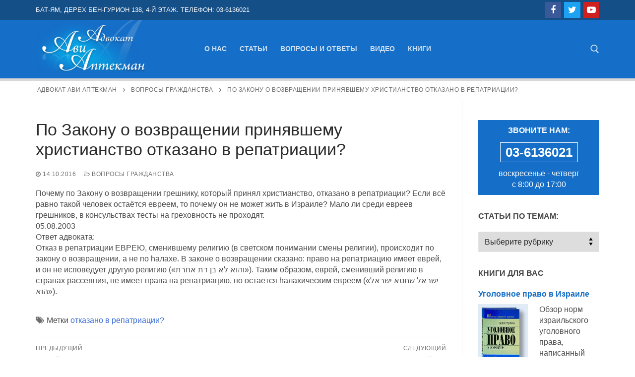

--- FILE ---
content_type: text/html; charset=UTF-8
request_url: https://aptekman.co.il/2016/10/14/%D0%BF%D0%BE-%D0%B7%D0%B0%D0%BA%D0%BE%D0%BD%D1%83-%D0%BE-%D0%B2%D0%BE%D0%B7%D0%B2%D1%80%D0%B0%D1%89%D0%B5%D0%BD%D0%B8%D0%B8-%D0%BF%D1%80%D0%B8%D0%BD%D1%8F%D0%B2%D1%88%D0%B5%D0%BC%D1%83-%D1%85%D1%80/
body_size: 16431
content:
<!doctype html>
<html lang="ru-RU">
<head>
<meta charset="UTF-8">
<meta name="viewport" content="width=device-width, initial-scale=1, maximum-scale=10.0, user-scalable=yes">
<link rel="profile" href="http://gmpg.org/xfn/11">
<meta name='robots' content='index, follow, max-image-preview:large, max-snippet:-1, max-video-preview:-1' />
<style>img:is([sizes="auto" i], [sizes^="auto," i]) { contain-intrinsic-size: 3000px 1500px }</style>
<!-- This site is optimized with the Yoast SEO plugin v26.7 - https://yoast.com/wordpress/plugins/seo/ -->
<title>По Закону о возвращении принявшему христианство отказано в репатриации? - Адвокат Ави Аптекман</title>
<link rel="canonical" href="https://aptekman.co.il/2016/10/14/по-закону-о-возвращении-принявшему-хр/" />
<meta property="og:locale" content="ru_RU" />
<meta property="og:type" content="article" />
<meta property="og:title" content="По Закону о возвращении принявшему христианство отказано в репатриации? - Адвокат Ави Аптекман" />
<meta property="og:description" content="Почему по Закону о возвращении грешнику, который принял христианство, отказано в репатриации? Если всё равно такой человек остаётся евреем, то почему он не может жить&hellip;" />
<meta property="og:url" content="https://aptekman.co.il/2016/10/14/по-закону-о-возвращении-принявшему-хр/" />
<meta property="og:site_name" content="Адвокат Ави Аптекман" />
<meta property="article:publisher" content="https://www.facebook.com/www.aptekman.co.il" />
<meta property="article:published_time" content="2016-10-14T17:08:57+00:00" />
<meta name="author" content="Ави Аптекман" />
<meta name="twitter:card" content="summary_large_image" />
<meta name="twitter:creator" content="@avi_law" />
<meta name="twitter:site" content="@avi_law" />
<meta name="twitter:label1" content="Написано автором" />
<meta name="twitter:data1" content="Ави Аптекман" />
<script type="application/ld+json" class="yoast-schema-graph">{"@context":"https://schema.org","@graph":[{"@type":"Article","@id":"https://aptekman.co.il/2016/10/14/%d0%bf%d0%be-%d0%b7%d0%b0%d0%ba%d0%be%d0%bd%d1%83-%d0%be-%d0%b2%d0%be%d0%b7%d0%b2%d1%80%d0%b0%d1%89%d0%b5%d0%bd%d0%b8%d0%b8-%d0%bf%d1%80%d0%b8%d0%bd%d1%8f%d0%b2%d1%88%d0%b5%d0%bc%d1%83-%d1%85%d1%80/#article","isPartOf":{"@id":"https://aptekman.co.il/2016/10/14/%d0%bf%d0%be-%d0%b7%d0%b0%d0%ba%d0%be%d0%bd%d1%83-%d0%be-%d0%b2%d0%be%d0%b7%d0%b2%d1%80%d0%b0%d1%89%d0%b5%d0%bd%d0%b8%d0%b8-%d0%bf%d1%80%d0%b8%d0%bd%d1%8f%d0%b2%d1%88%d0%b5%d0%bc%d1%83-%d1%85%d1%80/"},"author":{"name":"Ави Аптекман","@id":"https://aptekman.co.il/#/schema/person/d035120e66614d0861cb8d7ed0968ac5"},"headline":"По Закону о возвращении принявшему христианство отказано в репатриации?","datePublished":"2016-10-14T17:08:57+00:00","mainEntityOfPage":{"@id":"https://aptekman.co.il/2016/10/14/%d0%bf%d0%be-%d0%b7%d0%b0%d0%ba%d0%be%d0%bd%d1%83-%d0%be-%d0%b2%d0%be%d0%b7%d0%b2%d1%80%d0%b0%d1%89%d0%b5%d0%bd%d0%b8%d0%b8-%d0%bf%d1%80%d0%b8%d0%bd%d1%8f%d0%b2%d1%88%d0%b5%d0%bc%d1%83-%d1%85%d1%80/"},"wordCount":134,"commentCount":0,"publisher":{"@id":"https://aptekman.co.il/#organization"},"keywords":["отказано в репатриации?"],"articleSection":["Вопросы гражданства"],"inLanguage":"ru-RU","potentialAction":[{"@type":"CommentAction","name":"Comment","target":["https://aptekman.co.il/2016/10/14/%d0%bf%d0%be-%d0%b7%d0%b0%d0%ba%d0%be%d0%bd%d1%83-%d0%be-%d0%b2%d0%be%d0%b7%d0%b2%d1%80%d0%b0%d1%89%d0%b5%d0%bd%d0%b8%d0%b8-%d0%bf%d1%80%d0%b8%d0%bd%d1%8f%d0%b2%d1%88%d0%b5%d0%bc%d1%83-%d1%85%d1%80/#respond"]}]},{"@type":"WebPage","@id":"https://aptekman.co.il/2016/10/14/%d0%bf%d0%be-%d0%b7%d0%b0%d0%ba%d0%be%d0%bd%d1%83-%d0%be-%d0%b2%d0%be%d0%b7%d0%b2%d1%80%d0%b0%d1%89%d0%b5%d0%bd%d0%b8%d0%b8-%d0%bf%d1%80%d0%b8%d0%bd%d1%8f%d0%b2%d1%88%d0%b5%d0%bc%d1%83-%d1%85%d1%80/","url":"https://aptekman.co.il/2016/10/14/%d0%bf%d0%be-%d0%b7%d0%b0%d0%ba%d0%be%d0%bd%d1%83-%d0%be-%d0%b2%d0%be%d0%b7%d0%b2%d1%80%d0%b0%d1%89%d0%b5%d0%bd%d0%b8%d0%b8-%d0%bf%d1%80%d0%b8%d0%bd%d1%8f%d0%b2%d1%88%d0%b5%d0%bc%d1%83-%d1%85%d1%80/","name":"По Закону о возвращении принявшему христианство отказано в репатриации? - Адвокат Ави Аптекман","isPartOf":{"@id":"https://aptekman.co.il/#website"},"datePublished":"2016-10-14T17:08:57+00:00","breadcrumb":{"@id":"https://aptekman.co.il/2016/10/14/%d0%bf%d0%be-%d0%b7%d0%b0%d0%ba%d0%be%d0%bd%d1%83-%d0%be-%d0%b2%d0%be%d0%b7%d0%b2%d1%80%d0%b0%d1%89%d0%b5%d0%bd%d0%b8%d0%b8-%d0%bf%d1%80%d0%b8%d0%bd%d1%8f%d0%b2%d1%88%d0%b5%d0%bc%d1%83-%d1%85%d1%80/#breadcrumb"},"inLanguage":"ru-RU","potentialAction":[{"@type":"ReadAction","target":["https://aptekman.co.il/2016/10/14/%d0%bf%d0%be-%d0%b7%d0%b0%d0%ba%d0%be%d0%bd%d1%83-%d0%be-%d0%b2%d0%be%d0%b7%d0%b2%d1%80%d0%b0%d1%89%d0%b5%d0%bd%d0%b8%d0%b8-%d0%bf%d1%80%d0%b8%d0%bd%d1%8f%d0%b2%d1%88%d0%b5%d0%bc%d1%83-%d1%85%d1%80/"]}]},{"@type":"BreadcrumbList","@id":"https://aptekman.co.il/2016/10/14/%d0%bf%d0%be-%d0%b7%d0%b0%d0%ba%d0%be%d0%bd%d1%83-%d0%be-%d0%b2%d0%be%d0%b7%d0%b2%d1%80%d0%b0%d1%89%d0%b5%d0%bd%d0%b8%d0%b8-%d0%bf%d1%80%d0%b8%d0%bd%d1%8f%d0%b2%d1%88%d0%b5%d0%bc%d1%83-%d1%85%d1%80/#breadcrumb","itemListElement":[{"@type":"ListItem","position":1,"name":"Главная страница","item":"https://aptekman.co.il/"},{"@type":"ListItem","position":2,"name":"По Закону о возвращении принявшему христианство отказано в репатриации?"}]},{"@type":"WebSite","@id":"https://aptekman.co.il/#website","url":"https://aptekman.co.il/","name":"Адвокат Ави Аптекман","description":"Адвокатский офис «А. Аптекман, адвокаты, судебные исполнители»","publisher":{"@id":"https://aptekman.co.il/#organization"},"potentialAction":[{"@type":"SearchAction","target":{"@type":"EntryPoint","urlTemplate":"https://aptekman.co.il/?s={search_term_string}"},"query-input":{"@type":"PropertyValueSpecification","valueRequired":true,"valueName":"search_term_string"}}],"inLanguage":"ru-RU"},{"@type":"Organization","@id":"https://aptekman.co.il/#organization","name":"Адвокатская контора «А. Аптекман, адвокаты, судебные исполнители»","url":"https://aptekman.co.il/","logo":{"@type":"ImageObject","inLanguage":"ru-RU","@id":"https://aptekman.co.il/#/schema/logo/image/","url":"https://aptekman.co.il/wp-content/uploads/2021/10/logo_aptekman.png","contentUrl":"https://aptekman.co.il/wp-content/uploads/2021/10/logo_aptekman.png","width":280,"height":150,"caption":"Адвокатская контора «А. Аптекман, адвокаты, судебные исполнители»"},"image":{"@id":"https://aptekman.co.il/#/schema/logo/image/"},"sameAs":["https://www.facebook.com/www.aptekman.co.il","https://x.com/avi_law","https://www.youtube.com/channel/UCu-rWKFyxyANFSb0uA0siDg"]},{"@type":"Person","@id":"https://aptekman.co.il/#/schema/person/d035120e66614d0861cb8d7ed0968ac5","name":"Ави Аптекман","image":{"@type":"ImageObject","inLanguage":"ru-RU","@id":"https://aptekman.co.il/#/schema/person/image/","url":"https://secure.gravatar.com/avatar/a5d5829d80ff098f72375c29e0bccf62875c3b8dc03102b26966a219b2fe1a0d?s=96&d=mm&r=g","contentUrl":"https://secure.gravatar.com/avatar/a5d5829d80ff098f72375c29e0bccf62875c3b8dc03102b26966a219b2fe1a0d?s=96&d=mm&r=g","caption":"Ави Аптекман"},"sameAs":["http://aptekman.co.il"]}]}</script>
<!-- / Yoast SEO plugin. -->
<link rel="alternate" type="application/rss+xml" title="Адвокат Ави Аптекман &raquo; Лента" href="https://aptekman.co.il/feed/" />
<link rel="alternate" type="application/rss+xml" title="Адвокат Ави Аптекман &raquo; Лента комментариев" href="https://aptekman.co.il/comments/feed/" />
<link rel="alternate" type="application/rss+xml" title="Адвокат Ави Аптекман &raquo; Лента комментариев к &laquo;По Закону о возвращении принявшему христианство отказано в репатриации?&raquo;" href="https://aptekman.co.il/2016/10/14/%d0%bf%d0%be-%d0%b7%d0%b0%d0%ba%d0%be%d0%bd%d1%83-%d0%be-%d0%b2%d0%be%d0%b7%d0%b2%d1%80%d0%b0%d1%89%d0%b5%d0%bd%d0%b8%d0%b8-%d0%bf%d1%80%d0%b8%d0%bd%d1%8f%d0%b2%d1%88%d0%b5%d0%bc%d1%83-%d1%85%d1%80/feed/" />
<!-- <link rel='stylesheet' id='wp-block-library-css' href='https://aptekman.co.il/wp-includes/css/dist/block-library/style.min.css?ver=6.8.3' type='text/css' media='all' /> -->
<link rel="stylesheet" type="text/css" href="//aptekman.co.il/wp-content/cache/wpfc-minified/2m36nwzd/dr20y.css" media="all"/>
<style id='classic-theme-styles-inline-css' type='text/css'>
/*! This file is auto-generated */
.wp-block-button__link{color:#fff;background-color:#32373c;border-radius:9999px;box-shadow:none;text-decoration:none;padding:calc(.667em + 2px) calc(1.333em + 2px);font-size:1.125em}.wp-block-file__button{background:#32373c;color:#fff;text-decoration:none}
</style>
<style id='global-styles-inline-css' type='text/css'>
:root{--wp--preset--aspect-ratio--square: 1;--wp--preset--aspect-ratio--4-3: 4/3;--wp--preset--aspect-ratio--3-4: 3/4;--wp--preset--aspect-ratio--3-2: 3/2;--wp--preset--aspect-ratio--2-3: 2/3;--wp--preset--aspect-ratio--16-9: 16/9;--wp--preset--aspect-ratio--9-16: 9/16;--wp--preset--color--black: #000000;--wp--preset--color--cyan-bluish-gray: #abb8c3;--wp--preset--color--white: #ffffff;--wp--preset--color--pale-pink: #f78da7;--wp--preset--color--vivid-red: #cf2e2e;--wp--preset--color--luminous-vivid-orange: #ff6900;--wp--preset--color--luminous-vivid-amber: #fcb900;--wp--preset--color--light-green-cyan: #7bdcb5;--wp--preset--color--vivid-green-cyan: #00d084;--wp--preset--color--pale-cyan-blue: #8ed1fc;--wp--preset--color--vivid-cyan-blue: #0693e3;--wp--preset--color--vivid-purple: #9b51e0;--wp--preset--gradient--vivid-cyan-blue-to-vivid-purple: linear-gradient(135deg,rgba(6,147,227,1) 0%,rgb(155,81,224) 100%);--wp--preset--gradient--light-green-cyan-to-vivid-green-cyan: linear-gradient(135deg,rgb(122,220,180) 0%,rgb(0,208,130) 100%);--wp--preset--gradient--luminous-vivid-amber-to-luminous-vivid-orange: linear-gradient(135deg,rgba(252,185,0,1) 0%,rgba(255,105,0,1) 100%);--wp--preset--gradient--luminous-vivid-orange-to-vivid-red: linear-gradient(135deg,rgba(255,105,0,1) 0%,rgb(207,46,46) 100%);--wp--preset--gradient--very-light-gray-to-cyan-bluish-gray: linear-gradient(135deg,rgb(238,238,238) 0%,rgb(169,184,195) 100%);--wp--preset--gradient--cool-to-warm-spectrum: linear-gradient(135deg,rgb(74,234,220) 0%,rgb(151,120,209) 20%,rgb(207,42,186) 40%,rgb(238,44,130) 60%,rgb(251,105,98) 80%,rgb(254,248,76) 100%);--wp--preset--gradient--blush-light-purple: linear-gradient(135deg,rgb(255,206,236) 0%,rgb(152,150,240) 100%);--wp--preset--gradient--blush-bordeaux: linear-gradient(135deg,rgb(254,205,165) 0%,rgb(254,45,45) 50%,rgb(107,0,62) 100%);--wp--preset--gradient--luminous-dusk: linear-gradient(135deg,rgb(255,203,112) 0%,rgb(199,81,192) 50%,rgb(65,88,208) 100%);--wp--preset--gradient--pale-ocean: linear-gradient(135deg,rgb(255,245,203) 0%,rgb(182,227,212) 50%,rgb(51,167,181) 100%);--wp--preset--gradient--electric-grass: linear-gradient(135deg,rgb(202,248,128) 0%,rgb(113,206,126) 100%);--wp--preset--gradient--midnight: linear-gradient(135deg,rgb(2,3,129) 0%,rgb(40,116,252) 100%);--wp--preset--font-size--small: 13px;--wp--preset--font-size--medium: 20px;--wp--preset--font-size--large: 36px;--wp--preset--font-size--x-large: 42px;--wp--preset--spacing--20: 0.44rem;--wp--preset--spacing--30: 0.67rem;--wp--preset--spacing--40: 1rem;--wp--preset--spacing--50: 1.5rem;--wp--preset--spacing--60: 2.25rem;--wp--preset--spacing--70: 3.38rem;--wp--preset--spacing--80: 5.06rem;--wp--preset--shadow--natural: 6px 6px 9px rgba(0, 0, 0, 0.2);--wp--preset--shadow--deep: 12px 12px 50px rgba(0, 0, 0, 0.4);--wp--preset--shadow--sharp: 6px 6px 0px rgba(0, 0, 0, 0.2);--wp--preset--shadow--outlined: 6px 6px 0px -3px rgba(255, 255, 255, 1), 6px 6px rgba(0, 0, 0, 1);--wp--preset--shadow--crisp: 6px 6px 0px rgba(0, 0, 0, 1);}:where(.is-layout-flex){gap: 0.5em;}:where(.is-layout-grid){gap: 0.5em;}body .is-layout-flex{display: flex;}.is-layout-flex{flex-wrap: wrap;align-items: center;}.is-layout-flex > :is(*, div){margin: 0;}body .is-layout-grid{display: grid;}.is-layout-grid > :is(*, div){margin: 0;}:where(.wp-block-columns.is-layout-flex){gap: 2em;}:where(.wp-block-columns.is-layout-grid){gap: 2em;}:where(.wp-block-post-template.is-layout-flex){gap: 1.25em;}:where(.wp-block-post-template.is-layout-grid){gap: 1.25em;}.has-black-color{color: var(--wp--preset--color--black) !important;}.has-cyan-bluish-gray-color{color: var(--wp--preset--color--cyan-bluish-gray) !important;}.has-white-color{color: var(--wp--preset--color--white) !important;}.has-pale-pink-color{color: var(--wp--preset--color--pale-pink) !important;}.has-vivid-red-color{color: var(--wp--preset--color--vivid-red) !important;}.has-luminous-vivid-orange-color{color: var(--wp--preset--color--luminous-vivid-orange) !important;}.has-luminous-vivid-amber-color{color: var(--wp--preset--color--luminous-vivid-amber) !important;}.has-light-green-cyan-color{color: var(--wp--preset--color--light-green-cyan) !important;}.has-vivid-green-cyan-color{color: var(--wp--preset--color--vivid-green-cyan) !important;}.has-pale-cyan-blue-color{color: var(--wp--preset--color--pale-cyan-blue) !important;}.has-vivid-cyan-blue-color{color: var(--wp--preset--color--vivid-cyan-blue) !important;}.has-vivid-purple-color{color: var(--wp--preset--color--vivid-purple) !important;}.has-black-background-color{background-color: var(--wp--preset--color--black) !important;}.has-cyan-bluish-gray-background-color{background-color: var(--wp--preset--color--cyan-bluish-gray) !important;}.has-white-background-color{background-color: var(--wp--preset--color--white) !important;}.has-pale-pink-background-color{background-color: var(--wp--preset--color--pale-pink) !important;}.has-vivid-red-background-color{background-color: var(--wp--preset--color--vivid-red) !important;}.has-luminous-vivid-orange-background-color{background-color: var(--wp--preset--color--luminous-vivid-orange) !important;}.has-luminous-vivid-amber-background-color{background-color: var(--wp--preset--color--luminous-vivid-amber) !important;}.has-light-green-cyan-background-color{background-color: var(--wp--preset--color--light-green-cyan) !important;}.has-vivid-green-cyan-background-color{background-color: var(--wp--preset--color--vivid-green-cyan) !important;}.has-pale-cyan-blue-background-color{background-color: var(--wp--preset--color--pale-cyan-blue) !important;}.has-vivid-cyan-blue-background-color{background-color: var(--wp--preset--color--vivid-cyan-blue) !important;}.has-vivid-purple-background-color{background-color: var(--wp--preset--color--vivid-purple) !important;}.has-black-border-color{border-color: var(--wp--preset--color--black) !important;}.has-cyan-bluish-gray-border-color{border-color: var(--wp--preset--color--cyan-bluish-gray) !important;}.has-white-border-color{border-color: var(--wp--preset--color--white) !important;}.has-pale-pink-border-color{border-color: var(--wp--preset--color--pale-pink) !important;}.has-vivid-red-border-color{border-color: var(--wp--preset--color--vivid-red) !important;}.has-luminous-vivid-orange-border-color{border-color: var(--wp--preset--color--luminous-vivid-orange) !important;}.has-luminous-vivid-amber-border-color{border-color: var(--wp--preset--color--luminous-vivid-amber) !important;}.has-light-green-cyan-border-color{border-color: var(--wp--preset--color--light-green-cyan) !important;}.has-vivid-green-cyan-border-color{border-color: var(--wp--preset--color--vivid-green-cyan) !important;}.has-pale-cyan-blue-border-color{border-color: var(--wp--preset--color--pale-cyan-blue) !important;}.has-vivid-cyan-blue-border-color{border-color: var(--wp--preset--color--vivid-cyan-blue) !important;}.has-vivid-purple-border-color{border-color: var(--wp--preset--color--vivid-purple) !important;}.has-vivid-cyan-blue-to-vivid-purple-gradient-background{background: var(--wp--preset--gradient--vivid-cyan-blue-to-vivid-purple) !important;}.has-light-green-cyan-to-vivid-green-cyan-gradient-background{background: var(--wp--preset--gradient--light-green-cyan-to-vivid-green-cyan) !important;}.has-luminous-vivid-amber-to-luminous-vivid-orange-gradient-background{background: var(--wp--preset--gradient--luminous-vivid-amber-to-luminous-vivid-orange) !important;}.has-luminous-vivid-orange-to-vivid-red-gradient-background{background: var(--wp--preset--gradient--luminous-vivid-orange-to-vivid-red) !important;}.has-very-light-gray-to-cyan-bluish-gray-gradient-background{background: var(--wp--preset--gradient--very-light-gray-to-cyan-bluish-gray) !important;}.has-cool-to-warm-spectrum-gradient-background{background: var(--wp--preset--gradient--cool-to-warm-spectrum) !important;}.has-blush-light-purple-gradient-background{background: var(--wp--preset--gradient--blush-light-purple) !important;}.has-blush-bordeaux-gradient-background{background: var(--wp--preset--gradient--blush-bordeaux) !important;}.has-luminous-dusk-gradient-background{background: var(--wp--preset--gradient--luminous-dusk) !important;}.has-pale-ocean-gradient-background{background: var(--wp--preset--gradient--pale-ocean) !important;}.has-electric-grass-gradient-background{background: var(--wp--preset--gradient--electric-grass) !important;}.has-midnight-gradient-background{background: var(--wp--preset--gradient--midnight) !important;}.has-small-font-size{font-size: var(--wp--preset--font-size--small) !important;}.has-medium-font-size{font-size: var(--wp--preset--font-size--medium) !important;}.has-large-font-size{font-size: var(--wp--preset--font-size--large) !important;}.has-x-large-font-size{font-size: var(--wp--preset--font-size--x-large) !important;}
:where(.wp-block-post-template.is-layout-flex){gap: 1.25em;}:where(.wp-block-post-template.is-layout-grid){gap: 1.25em;}
:where(.wp-block-columns.is-layout-flex){gap: 2em;}:where(.wp-block-columns.is-layout-grid){gap: 2em;}
:root :where(.wp-block-pullquote){font-size: 1.5em;line-height: 1.6;}
</style>
<!-- <link rel='stylesheet' id='contact-form-7-css' href='https://aptekman.co.il/wp-content/plugins/contact-form-7/includes/css/styles.css?ver=6.1.4' type='text/css' media='all' /> -->
<!-- <link rel='stylesheet' id='widgetopts-styles-css' href='https://aptekman.co.il/wp-content/plugins/widget-options/assets/css/widget-options.css?ver=4.1.3' type='text/css' media='all' /> -->
<!-- <link rel='stylesheet' id='font-awesome-css' href='https://aptekman.co.il/wp-content/themes/customify/assets/fonts/font-awesome/css/font-awesome.min.css?ver=5.0.0' type='text/css' media='all' /> -->
<!-- <link rel='stylesheet' id='customify-style-css' href='https://aptekman.co.il/wp-content/themes/customify/style.min.css?ver=0.4.10' type='text/css' media='all' /> -->
<link rel="stylesheet" type="text/css" href="//aptekman.co.il/wp-content/cache/wpfc-minified/f42vd991/61m13.css" media="all"/>
<style id='customify-style-inline-css' type='text/css'>
#masthead.sticky-active .site-header-inner {box-shadow: 0px 5px 10px 0px rgba(50,50,50,0.06) ;;}.customify-container, .layout-contained, .site-framed .site, .site-boxed .site { max-width: 1200px; } .main-layout-content .entry-content > .alignwide { width: calc( 1200px - 4em ); max-width: 100vw;  }.header-top .header--row-inner,body:not(.fl-builder-edit) .button,body:not(.fl-builder-edit) button:not(.menu-mobile-toggle, .components-button, .customize-partial-edit-shortcut-button),body:not(.fl-builder-edit) input[type="button"]:not(.ed_button),button.button,input[type="button"]:not(.ed_button, .components-button, .customize-partial-edit-shortcut-button),input[type="reset"]:not(.components-button, .customize-partial-edit-shortcut-button),input[type="submit"]:not(.components-button, .customize-partial-edit-shortcut-button),.pagination .nav-links > *:hover,.pagination .nav-links span,.nav-menu-desktop.style-full-height .primary-menu-ul > li.current-menu-item > a,.nav-menu-desktop.style-full-height .primary-menu-ul > li.current-menu-ancestor > a,.nav-menu-desktop.style-full-height .primary-menu-ul > li > a:hover,.posts-layout .readmore-button:hover{    background-color: #235787;}.posts-layout .readmore-button {color: #235787;}.pagination .nav-links > *:hover,.pagination .nav-links span,.entry-single .tags-links a:hover,.entry-single .cat-links a:hover,.posts-layout .readmore-button,.posts-layout .readmore-button:hover{    border-color: #235787;}.customify-builder-btn{    background-color: #156ec7;}body{    color: #4c4c4c;}abbr, acronym {    border-bottom-color: #4c4c4c;}a                {                    color: #386bd8;}a:hover,a:focus,.link-meta:hover, .link-meta a:hover{    color: #2491e5;}h2 + h3,.comments-area h2 + .comments-title,.h2 + h3,.comments-area .h2 + .comments-title,.page-breadcrumb {    border-top-color: #eaecee;}blockquote,.site-content .widget-area .menu li.current-menu-item > a:before{    border-left-color: #eaecee;}@media screen and (min-width: 64em) {    .comment-list .children li.comment {        border-left-color: #eaecee;    }    .comment-list .children li.comment:after {        background-color: #eaecee;    }}.page-titlebar, .page-breadcrumb,.posts-layout .entry-inner {    border-bottom-color: #eaecee;}.header-search-form .search-field,.entry-content .page-links a,.header-search-modal,.pagination .nav-links > *,.entry-footer .tags-links a, .entry-footer .cat-links a,.search .content-area article,.site-content .widget-area .menu li.current-menu-item > a,.posts-layout .entry-inner,.post-navigation .nav-links,article.comment .comment-meta,.widget-area .widget_pages li a, .widget-area .widget_categories li a, .widget-area .widget_archive li a, .widget-area .widget_meta li a, .widget-area .widget_nav_menu li a, .widget-area .widget_product_categories li a, .widget-area .widget_recent_entries li a, .widget-area .widget_rss li a,.widget-area .widget_recent_comments li{    border-color: #eaecee;}.header-search-modal::before {    border-top-color: #eaecee;    border-left-color: #eaecee;}@media screen and (min-width: 48em) {    .content-sidebar.sidebar_vertical_border .content-area {        border-right-color: #eaecee;    }    .sidebar-content.sidebar_vertical_border .content-area {        border-left-color: #eaecee;    }    .sidebar-sidebar-content.sidebar_vertical_border .sidebar-primary {        border-right-color: #eaecee;    }    .sidebar-sidebar-content.sidebar_vertical_border .sidebar-secondary {        border-right-color: #eaecee;    }    .content-sidebar-sidebar.sidebar_vertical_border .sidebar-primary {        border-left-color: #eaecee;    }    .content-sidebar-sidebar.sidebar_vertical_border .sidebar-secondary {        border-left-color: #eaecee;    }    .sidebar-content-sidebar.sidebar_vertical_border .content-area {        border-left-color: #eaecee;        border-right-color: #eaecee;    }    .sidebar-content-sidebar.sidebar_vertical_border .content-area {        border-left-color: #eaecee;        border-right-color: #eaecee;    }}article.comment .comment-post-author {background: #6d6d6d;}.pagination .nav-links > *,.link-meta,.link-meta a,.color-meta,.entry-single .tags-links:before,.entry-single .cats-links:before{    color: #6d6d6d;}h1, h2, h3, h4, h5, h6 { color: #156ec7;}.site-content .widget-title { color: #444444;}.site-content .widget-title {font-weight: 700;}.entry-content h3, .wp-block h3 {font-weight: 500;}.entry-content h4, .wp-block h4 {font-weight: 500;font-size: 20px;line-height: 22px;letter-spacing: 0px;}.entry-content h5, .wp-block h5 {font-weight: 600;font-size: 16px;line-height: 20px;}#page-cover {background-image: url("https://aptekman.co.il/wp-content/themes/customify/assets/images/default-cover.jpg");}.header--row:not(.header--transparent).header-top .header--row-inner  {background-color: #144f87;} .header--row:not(.header--transparent).header-main .header--row-inner  {background-color: #156ec7;border-style: solid;border-top-width: 0px;border-right-width: 0px;border-bottom-width: 5px;border-left-width: 0px;border-color: #d8d8d8;border-top-left-radius: 0px;border-top-right-radius: 0px;border-bottom-right-radius: 0px;} .sub-menu .li-duplicator {display:none !important;}.header-search_icon-item .header-search-modal  {border-style: solid;} .header-search_icon-item .search-field  {border-style: solid;} .dark-mode .header-search_box-item .search-form-fields, .header-search_box-item .search-form-fields  {border-style: solid;} a.item--button  {border-style: none;} #cb-row--footer-main .footer--row-inner {background-color: rgba(30,115,190,0.78)}#cb-row--footer-main .footer--row-inner  {background-color: rgba(30,115,190,0.23);} #cb-row--footer-bottom .footer--row-inner {background-color: #777777}#cb-row--footer-top .footer--row-inner {background-color: rgba(30,115,190,0.37)}#footer_contact li {font-weight: 500;font-size: 18px;}#blog-posts .entry-title {font-weight: 600;font-size: 21px;line-height: 27px;}#blog-posts .nav-links a, #blog-posts .nav-links span {font-size: 15px;}body  {background-color: #FFFFFF;} .site-content .content-area  {background-color: #FFFFFF;} /* CSS for desktop */.sticky.sticky-active .header--row.header-main.header--sticky .customify-grid, .sticky.sticky-active .header--row.header-main.header--sticky .style-full-height .primary-menu-ul > li > a {min-height: 99px;}#page-cover .page-cover-inner {min-height: 300px;}.header--row.header-top .customify-grid, .header--row.header-top .style-full-height .primary-menu-ul > li > a {min-height: 40px;}.header--row.header-main .customify-grid, .header--row.header-main .style-full-height .primary-menu-ul > li > a {min-height: 100px;}.header--row.header-bottom .customify-grid, .header--row.header-bottom .style-full-height .primary-menu-ul > li > a {min-height: 55px;}.site-header .site-branding img { max-width: 240px; } .site-header .cb-row--mobile .site-branding img { width: 240px; }.header--row .builder-first--nav-icon {text-align: right;}.header-search_icon-item .search-submit {margin-left: -40px;}.header-search_box-item .search-submit{margin-left: -40px;} .header-search_box-item .woo_bootster_search .search-submit{margin-left: -40px;} .header-search_box-item .header-search-form button.search-submit{margin-left:-40px;}.header--row .builder-first--primary-menu {text-align: right;}.header-social-icons.customify-builder-social-icons li a { font-size: 18px; }.header-social-icons.customify-builder-social-icons li a {padding: 0.4em;}.footer-social-icons.customify-builder-social-icons li a { font-size: 20px; }.footer-social-icons.customify-builder-social-icons li a {padding: 0.3em;}.footer-social-icons.customify-builder-social-icons li {margin-left: 6px; margin-right: 6px;}#blog-posts .pagination {text-align: center;}/* CSS for tablet */@media screen and (max-width: 1024px) { .site-content .widget-title {font-size: 20px;}.entry-content h5, .wp-block h5 {font-size: 17px;line-height: 21px;}#page-cover .page-cover-inner {min-height: 250px;}.header--row .builder-first--nav-icon {text-align: right;}.header-search_icon-item .search-submit {margin-left: -40px;}.header-search_box-item .search-submit{margin-left: -40px;} .header-search_box-item .woo_bootster_search .search-submit{margin-left: -40px;} .header-search_box-item .header-search-form button.search-submit{margin-left:-40px;} }/* CSS for mobile */@media screen and (max-width: 568px) { .sticky.sticky-active .header--row.header-top.header--sticky .customify-grid, .sticky.sticky-active .header--row.header-top.header--sticky .style-full-height .primary-menu-ul > li > a {min-height: 19px;}.site-content .widget-title {font-size: 16px;}#page-cover .page-cover-inner {min-height: 200px;}.header--row.header-top .customify-grid, .header--row.header-top .style-full-height .primary-menu-ul > li > a {min-height: 44px;}.header--row .builder-first--nav-icon {text-align: right;}.header-search_icon-item .search-submit {margin-left: -40px;}.header-search_box-item .search-submit{margin-left: -40px;} .header-search_box-item .woo_bootster_search .search-submit{margin-left: -40px;} .header-search_box-item .header-search-form button.search-submit{margin-left:-40px;}#footer_contact li {font-size: 16px;} }
</style>
<!-- <link rel='stylesheet' id='customify-customify-pro-8089c2016e00ed61f89d2f7c54fa81e0-css' href='https://aptekman.co.il/wp-content/uploads/customify-pro/customify-pro-8089c2016e00ed61f89d2f7c54fa81e0.css?ver=20260116082747' type='text/css' media='all' /> -->
<!-- <link rel='stylesheet' id='call-now-button-modern-style-css' href='https://aptekman.co.il/wp-content/plugins/call-now-button/resources/style/modern.css?ver=1.5.5' type='text/css' media='all' /> -->
<link rel="stylesheet" type="text/css" href="//aptekman.co.il/wp-content/cache/wpfc-minified/qwoqlo5g/fdiwy.css" media="all"/>
<script type="text/javascript" id="jquery-core-js-extra">
/* <![CDATA[ */
var Customify_Pro_JS = {"header_sticky_up":"","scrolltop_duration":"500","scrolltop_offset":"100","infinity_load":{"posts":{"enable":0,"load_type":"auto","loading_text":"Loading","load_more_text":"Load More"},"products":{"enable":1,"load_type":"auto","loading_text":"Loading","load_more_text":"Load More"}}};
/* ]]> */
</script>
<script src='//aptekman.co.il/wp-content/cache/wpfc-minified/7xd9hwb8/dr20y.js' type="text/javascript"></script>
<!-- <script type="text/javascript" src="https://aptekman.co.il/wp-includes/js/jquery/jquery.min.js?ver=3.7.1" id="jquery-core-js"></script> -->
<!-- <script type="text/javascript" src="https://aptekman.co.il/wp-includes/js/jquery/jquery-migrate.min.js?ver=3.4.1" id="jquery-migrate-js"></script> -->
<link rel="https://api.w.org/" href="https://aptekman.co.il/wp-json/" /><link rel="alternate" title="JSON" type="application/json" href="https://aptekman.co.il/wp-json/wp/v2/posts/5620" /><link rel="EditURI" type="application/rsd+xml" title="RSD" href="https://aptekman.co.il/xmlrpc.php?rsd" />
<meta name="generator" content="WordPress 6.8.3" />
<link rel='shortlink' href='https://aptekman.co.il/?p=5620' />
<link rel="alternate" title="oEmbed (JSON)" type="application/json+oembed" href="https://aptekman.co.il/wp-json/oembed/1.0/embed?url=https%3A%2F%2Faptekman.co.il%2F2016%2F10%2F14%2F%25d0%25bf%25d0%25be-%25d0%25b7%25d0%25b0%25d0%25ba%25d0%25be%25d0%25bd%25d1%2583-%25d0%25be-%25d0%25b2%25d0%25be%25d0%25b7%25d0%25b2%25d1%2580%25d0%25b0%25d1%2589%25d0%25b5%25d0%25bd%25d0%25b8%25d0%25b8-%25d0%25bf%25d1%2580%25d0%25b8%25d0%25bd%25d1%258f%25d0%25b2%25d1%2588%25d0%25b5%25d0%25bc%25d1%2583-%25d1%2585%25d1%2580%2F" />
<link rel="alternate" title="oEmbed (XML)" type="text/xml+oembed" href="https://aptekman.co.il/wp-json/oembed/1.0/embed?url=https%3A%2F%2Faptekman.co.il%2F2016%2F10%2F14%2F%25d0%25bf%25d0%25be-%25d0%25b7%25d0%25b0%25d0%25ba%25d0%25be%25d0%25bd%25d1%2583-%25d0%25be-%25d0%25b2%25d0%25be%25d0%25b7%25d0%25b2%25d1%2580%25d0%25b0%25d1%2589%25d0%25b5%25d0%25bd%25d0%25b8%25d0%25b8-%25d0%25bf%25d1%2580%25d0%25b8%25d0%25bd%25d1%258f%25d0%25b2%25d1%2588%25d0%25b5%25d0%25bc%25d1%2583-%25d1%2585%25d1%2580%2F&#038;format=xml" />
<!-- Styles generated by Posts in Sidebar plugin -->
<style type="text/css">
.pis-title { font-size: 16px !important; font-weight:600; line-height:1.3; }
.pis-title-link {color:#333!important;}
</style>
<!-- / Styles generated by Posts in Sidebar plugin -->
<link rel="pingback" href="https://aptekman.co.il/xmlrpc.php"><meta name="generator" content="Powered by WPBakery Page Builder - drag and drop page builder for WordPress."/>
<link rel="icon" href="https://aptekman.co.il/wp-content/uploads/2021/10/favicon.png" sizes="32x32" />
<link rel="icon" href="https://aptekman.co.il/wp-content/uploads/2021/10/favicon.png" sizes="192x192" />
<link rel="apple-touch-icon" href="https://aptekman.co.il/wp-content/uploads/2021/10/favicon.png" />
<meta name="msapplication-TileImage" content="https://aptekman.co.il/wp-content/uploads/2021/10/favicon.png" />
<style type="text/css" id="wp-custom-css">
.site-header .site-branding img {
max-width: 220px;
}
body {line-height: 1.4;}
p {margin-bottom: 0.8em;}
#call-block {background:#156ec7; padding:10px; color:#fff;}
#call-block a {margin-top:10px; color:#fff; font-weight:700; padding:5px 10px; border: 1px solid #fff;}
#call-block a:hover {background:#144f87;}
#call-block .widget-title {margin-bottom:15px; color:#fff;}
.textwidget h4 {font-size:16px; font-weight:bold;}
@media only screen and (max-width: 999px) {
#call-block h3 {font-size:1em;}
.customify-builder-btn {display:none!important;}
}
</style>
<noscript><style> .wpb_animate_when_almost_visible { opacity: 1; }</style></noscript></head>
<body class="wp-singular post-template-default single single-post postid-5620 single-format-standard wp-custom-logo wp-theme-customify content-sidebar main-layout-content-sidebar sidebar_vertical_border site-full-width menu_sidebar_slide_left wpb-js-composer js-comp-ver-6.5.0 vc_responsive">
<div id="page" class="site box-shadow">
<a class="skip-link screen-reader-text" href="#site-content">Перейти к содержимому</a>
<a class="close is-size-medium  close-panel close-sidebar-panel" href="#">
<span class="hamburger hamburger--squeeze is-active">
<span class="hamburger-box">
<span class="hamburger-inner"><span class="screen-reader-text">Меню</span></span>
</span>
</span>
<span class="screen-reader-text">Закрыть</span>
</a><header id="masthead" class="site-header header-v2"><div id="masthead-inner" class="site-header-inner">							<div  class="header-top header--row layout-full-contained"  id="cb-row--header-top"  data-row-id="top"  data-show-on="desktop mobile">
<div class="header--row-inner header-top-inner dark-mode">
<div class="customify-container">
<div class="customify-grid  cb-row--desktop hide-on-mobile hide-on-tablet customify-grid-middle"><div class="row-v2 row-v2-top no-center"><div class="col-v2 col-v2-left"><div class="item--inner builder-item--html" data-section="header_html" data-item-id="html" ><div class="builder-header-html-item item--html"><p>Бат-Ям, Дерех Бен-Гурион 138, 4-й этаж. Телефон: 03-6136021</p>
</div></div></div><div class="col-v2 col-v2-right"><div class="item--inner builder-item--social-icons" data-section="header_social_icons" data-item-id="social-icons" ><ul class="header-social-icons customify-builder-social-icons color-default"><li><a class="social-icon-facebook shape-square" rel="nofollow noopener" target="_blank" href="https://www.facebook.com/www.aptekman.co.il" aria-label="Facebook"><i class="social-icon fa fa-facebook" title="Facebook"></i></a></li><li><a class="social-icon-twitter shape-square" rel="nofollow noopener" target="_blank" href="https://twitter.com/avi_law" aria-label="Twitter"><i class="social-icon fa fa-twitter" title="Twitter"></i></a></li><li><a class="social-icon-youtube-play shape-square" rel="nofollow noopener" target="_blank" href="https://www.youtube.com/channel/UCu-rWKFyxyANFSb0uA0siDg" aria-label="Youtube"><i class="social-icon fa fa-youtube-play" title="Youtube"></i></a></li></ul></div></div></div></div><div class="cb-row--mobile hide-on-desktop customify-grid customify-grid-middle"><div class="row-v2 row-v2-top no-left no-right"><div class="col-v2 col-v2-left"></div><div class="col-v2 col-v2-center"><div class="item--inner builder-item--social-icons" data-section="header_social_icons" data-item-id="social-icons" ><ul class="header-social-icons customify-builder-social-icons color-default"><li><a class="social-icon-facebook shape-square" rel="nofollow noopener" target="_blank" href="https://www.facebook.com/www.aptekman.co.il" aria-label="Facebook"><i class="social-icon fa fa-facebook" title="Facebook"></i></a></li><li><a class="social-icon-twitter shape-square" rel="nofollow noopener" target="_blank" href="https://twitter.com/avi_law" aria-label="Twitter"><i class="social-icon fa fa-twitter" title="Twitter"></i></a></li><li><a class="social-icon-youtube-play shape-square" rel="nofollow noopener" target="_blank" href="https://www.youtube.com/channel/UCu-rWKFyxyANFSb0uA0siDg" aria-label="Youtube"><i class="social-icon fa fa-youtube-play" title="Youtube"></i></a></li></ul></div></div><div class="col-v2 col-v2-right"></div></div></div>									</div>
</div>
</div>
<div  class="header-main header--row layout-full-contained header--sticky"  id="cb-row--header-main"  data-row-id="main"  data-show-on="desktop mobile">
<div class="header--row-inner header-main-inner dark-mode">
<div class="customify-container">
<div class="customify-grid  cb-row--desktop hide-on-mobile hide-on-tablet customify-grid-middle"><div class="row-v2 row-v2-main full-cols"><div class="col-v2 col-v2-left"><div class="item--inner builder-item--logo" data-section="title_tagline" data-item-id="logo" >		<div class="site-branding logo-top no-tran-logo has-sticky-logo">
<a href="https://aptekman.co.il/" class="logo-link" rel="home" itemprop="url">
<img class="site-img-logo" src="https://aptekman.co.il/wp-content/uploads/2021/10/logo_aptekman.png" alt="Адвокат Ави Аптекман">
<img class="site-img-logo-sticky" src="https://aptekman.co.il/wp-content/uploads/2021/10/logo_aptekman.png"
alt="" srcset="https://aptekman.co.il/wp-content/uploads/2021/10/logo_aptekman.png 2x">
</a>
</div><!-- .site-branding -->
</div></div><div class="col-v2 col-v2-center"><div class="item--inner builder-item--primary-menu has_menu" data-section="header_menu_primary" data-item-id="primary-menu" ><nav  id="site-navigation-main-desktop" class="site-navigation primary-menu primary-menu-main nav-menu-desktop primary-menu-desktop style-plain"><ul id="menu-top" class="primary-menu-ul menu nav-menu"><li id="menu-item--main-desktop-9828" class="menu-item menu-item-type-post_type menu-item-object-page menu-item-home menu-item-9828"><a href="https://aptekman.co.il/"><span class="link-before">О нас</span></a></li>
<li id="menu-item--main-desktop-9829" class="menu-item menu-item-type-taxonomy menu-item-object-category menu-item-9829"><a href="https://aptekman.co.il/category/articles/"><span class="link-before">Статьи</span></a></li>
<li id="menu-item--main-desktop-9827" class="menu-item menu-item-type-taxonomy menu-item-object-category menu-item-9827"><a href="https://aptekman.co.il/category/questions/"><span class="link-before">Вопросы и ответы</span></a></li>
<li id="menu-item--main-desktop-15443" class="menu-item menu-item-type-post_type menu-item-object-page menu-item-15443"><a href="https://aptekman.co.il/%d0%bc%d1%88%d0%b2%d1%83%d1%89/"><span class="link-before">Видео</span></a></li>
<li id="menu-item--main-desktop-15433" class="menu-item menu-item-type-post_type menu-item-object-page menu-item-15433"><a href="https://aptekman.co.il/books/"><span class="link-before">Книги</span></a></li>
</ul></nav></div></div><div class="col-v2 col-v2-right"><div class="item--inner builder-item--search_icon" data-section="search_icon" data-item-id="search_icon" ><div class="header-search_icon-item item--search_icon">		<a class="search-icon" href="#" aria-label="открыть инструмент поиска">
<span class="ic-search">
<svg aria-hidden="true" focusable="false" role="presentation" xmlns="http://www.w3.org/2000/svg" width="20" height="21" viewBox="0 0 20 21">
<path fill="currentColor" fill-rule="evenodd" d="M12.514 14.906a8.264 8.264 0 0 1-4.322 1.21C3.668 16.116 0 12.513 0 8.07 0 3.626 3.668.023 8.192.023c4.525 0 8.193 3.603 8.193 8.047 0 2.033-.769 3.89-2.035 5.307l4.999 5.552-1.775 1.597-5.06-5.62zm-4.322-.843c3.37 0 6.102-2.684 6.102-5.993 0-3.31-2.732-5.994-6.102-5.994S2.09 4.76 2.09 8.07c0 3.31 2.732 5.993 6.102 5.993z"></path>
</svg>
</span>
<span class="ic-close">
<svg version="1.1" id="Capa_1" xmlns="http://www.w3.org/2000/svg" xmlns:xlink="http://www.w3.org/1999/xlink" x="0px" y="0px" width="612px" height="612px" viewBox="0 0 612 612" fill="currentColor" style="enable-background:new 0 0 612 612;" xml:space="preserve"><g><g id="cross"><g><polygon points="612,36.004 576.521,0.603 306,270.608 35.478,0.603 0,36.004 270.522,306.011 0,575.997 35.478,611.397 306,341.411 576.521,611.397 612,575.997 341.459,306.011 " /></g></g></g><g></g><g></g><g></g><g></g><g></g><g></g><g></g><g></g><g></g><g></g><g></g><g></g><g></g><g></g><g></g></svg>
</span>
<span class="arrow-down"></span>
</a>
<div class="header-search-modal-wrapper">
<form role="search" class="header-search-modal header-search-form" action="https://aptekman.co.il/">
<label>
<span class="screen-reader-text">Найти:</span>
<input type="search" class="search-field" placeholder="Поиск ..." value="" name="s" title="Найти:" />
</label>
<button type="submit" class="search-submit" aria-label="отправить поиск">
<svg aria-hidden="true" focusable="false" role="presentation" xmlns="http://www.w3.org/2000/svg" width="20" height="21" viewBox="0 0 20 21">
<path fill="currentColor" fill-rule="evenodd" d="M12.514 14.906a8.264 8.264 0 0 1-4.322 1.21C3.668 16.116 0 12.513 0 8.07 0 3.626 3.668.023 8.192.023c4.525 0 8.193 3.603 8.193 8.047 0 2.033-.769 3.89-2.035 5.307l4.999 5.552-1.775 1.597-5.06-5.62zm-4.322-.843c3.37 0 6.102-2.684 6.102-5.993 0-3.31-2.732-5.994-6.102-5.994S2.09 4.76 2.09 8.07c0 3.31 2.732 5.993 6.102 5.993z"></path>
</svg>
</button>
</form>
</div>
</div></div></div></div></div><div class="cb-row--mobile hide-on-desktop customify-grid customify-grid-middle"><div class="row-v2 row-v2-main no-center"><div class="col-v2 col-v2-left"><div class="item--inner builder-item--logo" data-section="title_tagline" data-item-id="logo" >		<div class="site-branding logo-top no-tran-logo has-sticky-logo">
<a href="https://aptekman.co.il/" class="logo-link" rel="home" itemprop="url">
<img class="site-img-logo" src="https://aptekman.co.il/wp-content/uploads/2021/10/logo_aptekman.png" alt="Адвокат Ави Аптекман">
<img class="site-img-logo-sticky" src="https://aptekman.co.il/wp-content/uploads/2021/10/logo_aptekman.png"
alt="" srcset="https://aptekman.co.il/wp-content/uploads/2021/10/logo_aptekman.png 2x">
</a>
</div><!-- .site-branding -->
</div></div><div class="col-v2 col-v2-right"><div class="item--inner builder-item--search_icon" data-section="search_icon" data-item-id="search_icon" ><div class="header-search_icon-item item--search_icon">		<a class="search-icon" href="#" aria-label="открыть инструмент поиска">
<span class="ic-search">
<svg aria-hidden="true" focusable="false" role="presentation" xmlns="http://www.w3.org/2000/svg" width="20" height="21" viewBox="0 0 20 21">
<path fill="currentColor" fill-rule="evenodd" d="M12.514 14.906a8.264 8.264 0 0 1-4.322 1.21C3.668 16.116 0 12.513 0 8.07 0 3.626 3.668.023 8.192.023c4.525 0 8.193 3.603 8.193 8.047 0 2.033-.769 3.89-2.035 5.307l4.999 5.552-1.775 1.597-5.06-5.62zm-4.322-.843c3.37 0 6.102-2.684 6.102-5.993 0-3.31-2.732-5.994-6.102-5.994S2.09 4.76 2.09 8.07c0 3.31 2.732 5.993 6.102 5.993z"></path>
</svg>
</span>
<span class="ic-close">
<svg version="1.1" id="Capa_1" xmlns="http://www.w3.org/2000/svg" xmlns:xlink="http://www.w3.org/1999/xlink" x="0px" y="0px" width="612px" height="612px" viewBox="0 0 612 612" fill="currentColor" style="enable-background:new 0 0 612 612;" xml:space="preserve"><g><g id="cross"><g><polygon points="612,36.004 576.521,0.603 306,270.608 35.478,0.603 0,36.004 270.522,306.011 0,575.997 35.478,611.397 306,341.411 576.521,611.397 612,575.997 341.459,306.011 " /></g></g></g><g></g><g></g><g></g><g></g><g></g><g></g><g></g><g></g><g></g><g></g><g></g><g></g><g></g><g></g><g></g></svg>
</span>
<span class="arrow-down"></span>
</a>
<div class="header-search-modal-wrapper">
<form role="search" class="header-search-modal header-search-form" action="https://aptekman.co.il/">
<label>
<span class="screen-reader-text">Найти:</span>
<input type="search" class="search-field" placeholder="Поиск ..." value="" name="s" title="Найти:" />
</label>
<button type="submit" class="search-submit" aria-label="отправить поиск">
<svg aria-hidden="true" focusable="false" role="presentation" xmlns="http://www.w3.org/2000/svg" width="20" height="21" viewBox="0 0 20 21">
<path fill="currentColor" fill-rule="evenodd" d="M12.514 14.906a8.264 8.264 0 0 1-4.322 1.21C3.668 16.116 0 12.513 0 8.07 0 3.626 3.668.023 8.192.023c4.525 0 8.193 3.603 8.193 8.047 0 2.033-.769 3.89-2.035 5.307l4.999 5.552-1.775 1.597-5.06-5.62zm-4.322-.843c3.37 0 6.102-2.684 6.102-5.993 0-3.31-2.732-5.994-6.102-5.994S2.09 4.76 2.09 8.07c0 3.31 2.732 5.993 6.102 5.993z"></path>
</svg>
</button>
</form>
</div>
</div></div><div class="item--inner builder-item--nav-icon" data-section="header_menu_icon" data-item-id="nav-icon" >		<button type="button" class="menu-mobile-toggle item-button is-size-desktop-medium is-size-tablet-medium is-size-mobile-medium"  aria-label="nav icon">
<span class="hamburger hamburger--squeeze">
<span class="hamburger-box">
<span class="hamburger-inner"></span>
</span>
</span>
<span class="nav-icon--label hide-on-tablet hide-on-mobile">Меню</span></button>
</div></div></div></div>									</div>
</div>
</div>
<div id="header-menu-sidebar" class="header-menu-sidebar menu-sidebar-panel light-mode"><div id="header-menu-sidebar-bg" class="header-menu-sidebar-bg"><div id="header-menu-sidebar-inner" class="header-menu-sidebar-inner"><div class="builder-item-sidebar mobile-item--html"><div class="item--inner" data-item-id="html" data-section="header_html"><div class="builder-header-html-item item--html"><p>Бат-Ям, Дерех Бен-Гурион 138, 4-й этаж. Телефон: 03-6136021</p>
</div></div></div><div class="builder-item-sidebar mobile-item--search_box"><div class="item--inner" data-item-id="search_box" data-section="search_box"><div class="header-search_box-item item--search_box">		<form role="search" class="header-search-form " action="https://aptekman.co.il/">
<div class="search-form-fields">
<span class="screen-reader-text">Найти:</span>
<input type="search" class="search-field" placeholder="Поиск ..." value="" name="s" title="Найти:" />
</div>
<button type="submit" class="search-submit" aria-label="Отправить поиск">
<svg aria-hidden="true" focusable="false" role="presentation" xmlns="http://www.w3.org/2000/svg" width="20" height="21" viewBox="0 0 20 21">
<path fill="currentColor" fill-rule="evenodd" d="M12.514 14.906a8.264 8.264 0 0 1-4.322 1.21C3.668 16.116 0 12.513 0 8.07 0 3.626 3.668.023 8.192.023c4.525 0 8.193 3.603 8.193 8.047 0 2.033-.769 3.89-2.035 5.307l4.999 5.552-1.775 1.597-5.06-5.62zm-4.322-.843c3.37 0 6.102-2.684 6.102-5.993 0-3.31-2.732-5.994-6.102-5.994S2.09 4.76 2.09 8.07c0 3.31 2.732 5.993 6.102 5.993z"></path>
</svg>
</button>
</form>
</div></div></div><div class="builder-item-sidebar mobile-item--primary-menu mobile-item--menu "><div class="item--inner" data-item-id="primary-menu" data-section="header_menu_primary"><nav  id="site-navigation-sidebar-mobile" class="site-navigation primary-menu primary-menu-sidebar nav-menu-mobile primary-menu-mobile style-plain"><ul id="menu-top" class="primary-menu-ul menu nav-menu"><li id="menu-item--sidebar-mobile-9828" class="menu-item menu-item-type-post_type menu-item-object-page menu-item-home menu-item-9828"><a href="https://aptekman.co.il/"><span class="link-before">О нас</span></a></li>
<li id="menu-item--sidebar-mobile-9829" class="menu-item menu-item-type-taxonomy menu-item-object-category menu-item-9829"><a href="https://aptekman.co.il/category/articles/"><span class="link-before">Статьи</span></a></li>
<li id="menu-item--sidebar-mobile-9827" class="menu-item menu-item-type-taxonomy menu-item-object-category menu-item-9827"><a href="https://aptekman.co.il/category/questions/"><span class="link-before">Вопросы и ответы</span></a></li>
<li id="menu-item--sidebar-mobile-15443" class="menu-item menu-item-type-post_type menu-item-object-page menu-item-15443"><a href="https://aptekman.co.il/%d0%bc%d1%88%d0%b2%d1%83%d1%89/"><span class="link-before">Видео</span></a></li>
<li id="menu-item--sidebar-mobile-15433" class="menu-item menu-item-type-post_type menu-item-object-page menu-item-15433"><a href="https://aptekman.co.il/books/"><span class="link-before">Книги</span></a></li>
</ul></nav></div></div><div class="builder-item-sidebar mobile-item--button"><div class="item--inner" data-item-id="button" data-section="header_button"><a href="" class="item--button customify-btn customify-builder-btn is-icon-before">Кнопка</a></div></div></div></div></div></div></header>			<div id="page-breadcrumb" class="page-header--item page-breadcrumb breadcrumb--below_titlebar  text-uppercase text-xsmall link-meta">
<div class="page-breadcrumb-inner customify-container">
<ul class="page-breadcrumb-list">
<li class="home"><span><a title="Перейти к Адвокат Ави Аптекман." href="https://aptekman.co.il" class="home"><span>Адвокат Ави Аптекман</span></a></span></li>
<li class="taxonomy category"><span><a title="Go to the Вопросы гражданства Рубрика archives." href="https://aptekman.co.il/category/%d0%b2%d0%be%d0%bf%d1%80%d0%be%d1%81%d1%8b-%d0%b3%d1%80%d0%b0%d0%b6%d0%b4%d0%b0%d0%bd%d1%81%d1%82%d0%b2%d0%b0-questions/" class="taxonomy category"><span>Вопросы гражданства</span></a></span></li>
<li class="post post-post current-item"><span><span class="post post-post current-item">По Закону о возвращении принявшему христианство отказано в репатриации?</span></span></li>
</ul>
</div>
</div>
<div id="site-content" class="site-content">
<div class="customify-container">
<div class="customify-grid">
<main id="main" class="content-area customify-col-9_sm-12">
<div class="content-inner">
<article id="post-5620" class="entry entry-single post-5620 post type-post status-publish format-standard hentry category---questions tag-3411">
<h1 class="entry-title entry--item h2">По Закону о возвращении принявшему христианство отказано в репатриации?</h1>			<div class="entry-meta entry--item text-uppercase text-xsmall link-meta">
<span class="meta-item posted-on"><a href="https://aptekman.co.il/2016/10/14/%d0%bf%d0%be-%d0%b7%d0%b0%d0%ba%d0%be%d0%bd%d1%83-%d0%be-%d0%b2%d0%be%d0%b7%d0%b2%d1%80%d0%b0%d1%89%d0%b5%d0%bd%d0%b8%d0%b8-%d0%bf%d1%80%d0%b8%d0%bd%d1%8f%d0%b2%d1%88%d0%b5%d0%bc%d1%83-%d1%85%d1%80/" rel="bookmark"><i class="fa fa-clock-o" aria-hidden="true"></i> <time class="entry-date published updated" datetime="2016-10-14T20:08:57+03:00">14.10.2016</time></a></span><span class="sep"></span><span class="meta-item meta-cat"><a href="https://aptekman.co.il/category/%d0%b2%d0%be%d0%bf%d1%80%d0%be%d1%81%d1%8b-%d0%b3%d1%80%d0%b0%d0%b6%d0%b4%d0%b0%d0%bd%d1%81%d1%82%d0%b2%d0%b0-questions/" rel="tag"><i class="fa fa-folder-open-o" aria-hidden="true"></i> Вопросы гражданства</a></span>			</div><!-- .entry-meta -->
<div class="entry-content entry--item">
<p>Почему по Закону о возвращении грешнику, который принял христианство, отказано в репатриации? Если всё равно такой человек остаётся евреем, то почему он не может жить в Израиле? Мало ли среди евреев грешников, в консульствах тесты на греховность не проходят.<br />
05.08.2003<br />
Ответ адвоката:<br />
Отказ в репатриации ЕВРЕЮ, сменившему религию (в светском понимании смены религии), происходит по закону о возвращении, а не по haлахе. В законе о возвращении сказано: право на репатриацию имеет еврей, и он не исповедует другую религию (&#171;והוא לא בן דת אחרת&#187;). Таким образом, еврей, сменивший религию в странах рассеяния, не имеет права на репатриацию, но остаётся haлахическим евреем (&#171;ישראל שחטא ישראל הוא&#187;).</p>
</div><!-- .entry-content -->
<div class="entry--item entry-tags tags-links">Метки <a href="https://aptekman.co.il/tag/%d0%be%d1%82%d0%ba%d0%b0%d0%b7%d0%b0%d0%bd%d0%be-%d0%b2-%d1%80%d0%b5%d0%bf%d0%b0%d1%82%d1%80%d0%b8%d0%b0%d1%86%d0%b8%d0%b8/" rel="tag">отказано в репатриации?</a></div><div class="entry-post-navigation entry--item">
<nav class="navigation post-navigation" aria-label="Записи">
<h2 class="screen-reader-text">Навигация по записям</h2>
<div class="nav-links"><div class="nav-previous"><a href="https://aptekman.co.il/2016/10/14/%d1%8f-%d1%81%d0%be%d0%b1%d0%b8%d1%80%d0%b0%d1%8e%d1%81%d1%8c-%d1%83%d0%b5%d1%85%d0%b0%d1%82%d1%8c-%d0%b2-%d0%b8%d0%b7%d1%80%d0%b0%d0%b8%d0%bb%d1%8c/" rel="prev"><span class="meta-nav text-uppercase text-xsmall color-meta" aria-hidden="true">Предыдущий</span> <span class="screen-reader-text">Предыдущая запись:</span> <span class="post-title text-large">Я собираюсь уехать в Израиль.</span></a></div><div class="nav-next"><a href="https://aptekman.co.il/2016/10/14/%d1%8f-%d0%b7%d0%b0%d0%bc%d1%83%d0%b6%d0%b5%d0%bc-%d0%b7%d0%b0-%d0%b8%d0%b7%d1%80%d0%b0%d0%b8%d0%bb%d1%8c%d1%82%d1%8f%d0%bd%d0%b8%d0%bd%d0%be%d0%bc-%d0%bd%d0%be-%d0%be%d0%bd-%d1%81%d0%b5%d1%80%d1%8c/" rel="next"><span class="meta-nav text-uppercase text-xsmall color-meta" aria-hidden="true">Следующий</span> <span class="screen-reader-text">Следующая запись:</span> <span class="post-title text-large">Я замужем за израильтянином, но он серьёзно болен.</span></a></div></div>
</nav></div>		</article>
</div><!-- #.content-inner -->
              			</main><!-- #main -->
<aside id="sidebar-primary" class="sidebar-primary customify-col-3_sm-12">
<div class="sidebar-primary-inner sidebar-inner widget-area">
<section id="call-block" class="widget_text extendedwopts-hide extendedwopts-mobile extendedwopts-md-center widget widget_custom_html"><h4 class="widget-title">Звоните нам:</h4><div class="textwidget custom-html-widget"><script> 
fbq('track', 'Contact'); </script>
<h3 id="call-btn-02">
<a href="tel:+97236136021" onclick="gtag('event', 'Call Now Button 02', {'event_category':'Call', 'event_label':'03-6136021','category':'Call'});">03-6136021</a>
</h3>
воскресенье - четверг<br/>
с 8:00 до 17:00</div></section><section id="categories-2" class="widget widget_categories"><h4 class="widget-title">Статьи по темам:</h4><form action="https://aptekman.co.il" method="get"><label class="screen-reader-text" for="cat">Статьи по темам:</label><select  name='cat' id='cat' class='postform'>
<option value='-1'>Выберите рубрику</option>
<option class="level-0" value="154">Аварии</option>
<option class="level-0" value="81">Административное право</option>
<option class="level-0" value="138">Алименты</option>
<option class="level-0" value="2">Аналитика</option>
<option class="level-0" value="3">Арбитраж</option>
<option class="level-0" value="127">Аренда</option>
<option class="level-0" value="128">Арнона</option>
<option class="level-0" value="3835">БАГАЦы</option>
<option class="level-0" value="4">Банковское право</option>
<option class="level-0" value="139">Браки</option>
<option class="level-0" value="5">Взыскание и урегулирование долгов, исполнение судебных решений</option>
<option class="level-0" value="6">Взыскание ущерба и компенсаций</option>
<option class="level-0" value="106">Вид на жительство</option>
<option class="level-0" value="107">Визы</option>
<option class="level-0" value="103">Военное право, армейские проблемы</option>
<option class="level-0" value="104">Вопросы гражданства</option>
<option class="level-0" value="20">Вопросы и ответы</option>
<option class="level-0" value="96">Врачебная халатность</option>
<option class="level-0" value="82">Гиюр</option>
<option class="level-0" value="9">Гражданское судопроизводство</option>
<option class="level-0" value="108">Гражданство</option>
<option class="level-0" value="83">Даркон</option>
<option class="level-0" value="84">Депортация</option>
<option class="level-0" value="140">Дети</option>
<option class="level-0" value="116">Законодательство России, Украины и других стран СНГ (консультации только израильтянам)</option>
<option class="level-0" value="10">Защита прав потребителей</option>
<option class="level-0" value="109">Иммиграция</option>
<option class="level-0" value="11">Интеллектуальная собственность</option>
<option class="level-0" value="119">Интернет-право</option>
<option class="level-0" value="129">Коммунальные услуги</option>
<option class="level-0" value="158">Компенсации</option>
<option class="level-0" value="89">Кредитные карты</option>
<option class="level-0" value="130">Купля, продажа</option>
<option class="level-0" value="110">Легализация родственников</option>
<option class="level-0" value="111">Легализация супруга</option>
<option class="level-0" value="90">Машканты</option>
<option class="level-0" value="12">Международные договоры и споры</option>
<option class="level-0" value="121">Налоговое право</option>
<option class="level-0" value="122">Налогообложение бизнесов</option>
<option class="level-0" value="123">Налогообложение частных лиц</option>
<option class="level-0" value="156">Нарушения правил движения</option>
<option class="level-0" value="125">Наследственное право</option>
<option class="level-0" value="126">Недвижимость</option>
<option class="level-0" value="132">Нотариальные услуги</option>
<option class="level-0" value="112">Отказ от гражданства</option>
<option class="level-0" value="133">Пенсионное право</option>
<option class="level-0" value="134">Подготовка исковых заявлений, жалоб, ходатайств и иных процессуальных документов</option>
<option class="level-0" value="131">Помощь на аренду квартиры</option>
<option class="level-0" value="115">Представление интересов в суде и в судебно-исполнительных органах</option>
<option class="level-0" value="97">Производственные травмы и профессиональные заболевания</option>
<option class="level-0" value="141">Разводы</option>
<option class="level-0" value="135">Регистрация и юридическое обслуживание общественных организаций (амутот)</option>
<option class="level-0" value="136">Регистрация компаний и юридическое сопровождение бизнеса</option>
<option class="level-0" value="113">Репатриация</option>
<option class="level-0" value="14">Семейное право</option>
<option class="level-0" value="87">Следственный аудит, финансовые расследования</option>
<option class="level-0" value="15">Споры, связанные с договорами</option>
<option class="level-0" value="91">Ссуды</option>
<option class="level-0" value="19">Статьи</option>
<option class="level-0" value="92">Счета</option>
<option class="level-0" value="124">Телевизионный налог</option>
<option class="level-0" value="153">Транспортное законодательство</option>
<option class="level-0" value="157">Трудовое право</option>
<option class="level-0" value="162">Увольнения</option>
<option class="level-0" value="165">Уголовное право, уголовные дела &#8212; защита в суде</option>
<option class="level-0" value="163">Условия труда</option>
<option class="level-0" value="93">Чеки</option>
<option class="level-0" value="114">Эмиграция</option>
</select>
</form><script type="text/javascript">
/* <![CDATA[ */
(function() {
var dropdown = document.getElementById( "cat" );
function onCatChange() {
if ( dropdown.options[ dropdown.selectedIndex ].value > 0 ) {
dropdown.parentNode.submit();
}
}
dropdown.onchange = onCatChange;
})();
/* ]]> */
</script>
</section><section id="custom_html-4" class="widget_text widget widget_custom_html"><h4 class="widget-title">Книги для вас</h4><div class="textwidget custom-html-widget"><h4>Уголовное право в Израиле</h4>
<img class="size-full wp-image-15429 alignleft" src="https://aptekman.co.il/wp-content/uploads/2021/10/book1n.gif" alt="" width="100" height="138" />
Обзор норм израильского уголовного права, написанный одним из известнейших и опытнейших адвокатов Израиля.<br/><br/>
<hr>
<h4>Семейное право в Израиле</h4>
<img class="size-full wp-image-15430 alignleft" src="https://aptekman.co.il/wp-content/uploads/2021/10/book2n.gif" alt="" width="100" height="138" />
Книга является первым справочником по семейному праву Израиля, изданным на русском языке.</div></section><section id="custom_html-5" class="widget_text widget widget_custom_html"><h4 class="widget-title">Полезные ссылки</h4><div class="textwidget custom-html-widget"><ul>
<li><a href="http://www.bankisrael.gov.il" target="_blank">Государственный Центральный Банк Израиля</a></li>
<li><a href="http://www.court.gov.il" target="_blank">Центральное Управление Судов</a></li>
<li><a href="http://www.btl.gov.il" target="_blank">Служба Социального Страхования (Битуах Леуми)</a></li>
<li><a href="http://www.justice.gov.il" target="_blank">Министерство Юстиции</a></li>
<li><a href="http://www.mod.gov.il" target="_blank">Министерство Обороны</a></li>
<li><a href="http://www.finance.gov.il/taxes/" target="_blank">Налоговая Инспекция</a></li>
<li><a href="http://www.tamas.gov.il" target="_blank">Министерство Промышленности и Торговли</a></li>
<li><a href="http://www.gov.il" target="_blank">Информационный портал государственных органов</a></li>
<li><a href="http://www.israelpost.co.il" target="_blank">Почта Израиля</a></li>
</ul></div></section>	</div>
</aside><!-- #sidebar-primary -->
</div><!-- #.customify-grid -->
</div><!-- #.customify-container -->
</div><!-- #content -->
<footer class="site-footer" id="site-footer">							<div  class="footer-top footer--row layout-full-contained"  id="cb-row--footer-top"  data-row-id="top"  data-show-on="desktop">
<div class="footer--row-inner footer-top-inner light-mode">
<div class="customify-container">
<div class="customify-grid  customify-grid-top"><div class="customify-col-4_md-4_sm-6_xs-12 builder-item builder-first--footer_contact" data-push-left="_sm-0"><div class="item--inner builder-item--footer_contact" data-section="footer_contact" data-item-id="footer_contact" ><ul id="footer_contact" class="builder-contact--item cont-desktop-vertical cont-mobile-vertical"><li class="c-type-text"><span><i class="c-icon fa fa-map-signs"></i>Наш адрес:</span></li><li class="c-type-text"><span><i class="c-icon fa fa-map-marker"></i>г. Бат-Ям, Дерех Бен-Гурион 138, 4-й этаж</span></li><li class="c-type-phone"><a href="tel:03-6136021"><i class="c-icon fa fa-phone-square"></i>03-6136021</a></li></ul></div></div><div class="customify-col-4_md-4_sm-6_xs-12 builder-item builder-first--footer-2" data-push-left="_sm-0"><div class="item--inner builder-item--footer-2" data-section="sidebar-widgets-footer-2" data-item-id="footer-2" ><div class="widget-area"><section id="custom_html-9" class="widget_text widget widget_custom_html"><div class="textwidget custom-html-widget"><iframe src="https://www.google.com/maps/embed?pb=!1m18!1m12!1m3!1d3383.1591077464373!2d34.73468727711014!3d32.010803522745675!2m3!1f0!2f0!3f0!3m2!1i1024!2i768!4f13.1!3m3!1m2!1s0x1502b3043bbcbb5f%3A0x514d332c93456ea7!2sDerech%20Ben%20Gurion%20138%2C%20Bat%20Yam!5e0!3m2!1sen!2sil!4v1703146645359!5m2!1sen!2sil" width="400" height="300" style="border:0;" allowfullscreen="" loading="lazy" referrerpolicy="no-referrer-when-downgrade"></iframe></div></section></div></div></div><div class="customify-col-4_md-4_sm-6_xs-12 builder-item builder-first--footer-social-icons" data-push-left="_sm-0"><div class="item--inner builder-item--footer-social-icons" data-section="footer_social_icons" data-item-id="footer-social-icons" ><ul class="footer-social-icons customify-builder-social-icons color-default"><li><a class="social-icon-facebook shape-square" rel="nofollow noopener" target="_blank" href="https://www.facebook.com/www.aptekman.co.il" aria-label="Facebook"><i class="social-icon fa fa-facebook" title="Facebook"></i></a></li><li><a class="social-icon-twitter shape-square" rel="nofollow noopener" target="_blank" href="https://twitter.com/avi_law" aria-label="Twitter"><i class="social-icon fa fa-twitter" title="Twitter"></i></a></li><li><a class="social-icon-youtube-play shape-square" rel="nofollow noopener" target="_blank" href="https://www.youtube.com/channel/UCu-rWKFyxyANFSb0uA0siDg" aria-label="Youtube"><i class="social-icon fa fa-youtube-play" title="Youtube"></i></a></li></ul></div></div></div>									</div>
</div>
</div>
<div  class="footer-main footer--row layout-full-contained"  id="cb-row--footer-main"  data-row-id="main"  data-show-on="desktop">
<div class="footer--row-inner footer-main-inner light-mode">
<div class="customify-container">
<div class="customify-grid  customify-grid-top"><div class="customify-col-5_md-5_sm-6_xs-12 builder-item builder-first--footer_copyright" data-push-left="_sm-0"><div class="item--inner builder-item--footer_copyright" data-section="footer_copyright" data-item-id="footer_copyright" ><div class="builder-footer-copyright-item footer-copyright"><p>Авторское право &copy; 2026 Адвокат Ави Аптекман </p>
</div></div></div><div class="customify-col-5_md-5_sm-6_xs-12 builder-item builder-first--footer_html_2" data-push-left="_sm-0"><div class="item--inner builder-item--footer_html_2" data-section="footer_html_2" data-item-id="footer_html_2" ><div class="builder-footer-footer_html_2-item item-footer--html"><p><a href="https://aptekman.co.il/terms/" style="text-align:center">Условия использования информации сайта </a></p>
</div></div></div><div class="customify-col-2_md-2_sm-6_xs-12 builder-item builder-first--footer-4" data-push-left="_sm-0"><div class="item--inner builder-item--footer-4" data-section="sidebar-widgets-footer-4" data-item-id="footer-4" ><div class="widget-area"><section id="custom_html-13" class="widget_text widget widget_custom_html"><div class="textwidget custom-html-widget">Визитов:
<script type='text/javascript' src='https://www.freevisitorcounters.com/auth.php?id=b9c7ba9e1064b82d8fa5e2a05d49224ca45c8ae0'></script>
<script type="text/javascript" src="https://www.freevisitorcounters.com/en/home/counter/965407/t/1"></script></div></section></div></div></div></div>									</div>
</div>
</div>
</footer></div><!-- #page -->
<script type="speculationrules">
{"prefetch":[{"source":"document","where":{"and":[{"href_matches":"\/*"},{"not":{"href_matches":["\/wp-*.php","\/wp-admin\/*","\/wp-content\/uploads\/*","\/wp-content\/*","\/wp-content\/plugins\/*","\/wp-content\/themes\/customify\/*","\/*\\?(.+)"]}},{"not":{"selector_matches":"a[rel~=\"nofollow\"]"}},{"not":{"selector_matches":".no-prefetch, .no-prefetch a"}}]},"eagerness":"conservative"}]}
</script>
<div id="scrolltop" class="scrolltop right"><i class="fa fa-angle-double-up"></i></div>
<!-- Call Now Button 1.5.5 (https://callnowbutton.com) [renderer:modern]-->
<a  href="tel:+972778047830" id="callnowbutton" class="call-now-button  cnb-zoom-100  cnb-zindex-10  cnb-text  cnb-single cnb-left cnb-displaymode cnb-displaymode-mobile-only" style="background-image:url([data-uri]); background-color:#00bcc6;" onclick='gtag("event", "Call Now Button", {"event_category":"contact","event_label":"phone","category":"Call Now Button","action_type":"PHONE","button_type":"Single","action_value":"+972778047830","action_label":"\u041f\u041e\u0417\u0412\u041e\u041d\u0418\u0422\u042c","cnb_version":"1.5.5"});'><span>ПОЗВОНИТЬ</span></a><script type="text/javascript" src="https://aptekman.co.il/wp-includes/js/dist/hooks.min.js?ver=4d63a3d491d11ffd8ac6" id="wp-hooks-js"></script>
<script type="text/javascript" src="https://aptekman.co.il/wp-includes/js/dist/i18n.min.js?ver=5e580eb46a90c2b997e6" id="wp-i18n-js"></script>
<script type="text/javascript" id="wp-i18n-js-after">
/* <![CDATA[ */
wp.i18n.setLocaleData( { 'text direction\u0004ltr': [ 'ltr' ] } );
/* ]]> */
</script>
<script type="text/javascript" src="https://aptekman.co.il/wp-content/plugins/contact-form-7/includes/swv/js/index.js?ver=6.1.4" id="swv-js"></script>
<script type="text/javascript" id="contact-form-7-js-translations">
/* <![CDATA[ */
( function( domain, translations ) {
var localeData = translations.locale_data[ domain ] || translations.locale_data.messages;
localeData[""].domain = domain;
wp.i18n.setLocaleData( localeData, domain );
} )( "contact-form-7", {"translation-revision-date":"2025-09-30 08:46:06+0000","generator":"GlotPress\/4.0.1","domain":"messages","locale_data":{"messages":{"":{"domain":"messages","plural-forms":"nplurals=3; plural=(n % 10 == 1 && n % 100 != 11) ? 0 : ((n % 10 >= 2 && n % 10 <= 4 && (n % 100 < 12 || n % 100 > 14)) ? 1 : 2);","lang":"ru"},"This contact form is placed in the wrong place.":["\u042d\u0442\u0430 \u043a\u043e\u043d\u0442\u0430\u043a\u0442\u043d\u0430\u044f \u0444\u043e\u0440\u043c\u0430 \u0440\u0430\u0437\u043c\u0435\u0449\u0435\u043d\u0430 \u0432 \u043d\u0435\u043f\u0440\u0430\u0432\u0438\u043b\u044c\u043d\u043e\u043c \u043c\u0435\u0441\u0442\u0435."],"Error:":["\u041e\u0448\u0438\u0431\u043a\u0430:"]}},"comment":{"reference":"includes\/js\/index.js"}} );
/* ]]> */
</script>
<script type="text/javascript" id="contact-form-7-js-before">
/* <![CDATA[ */
var wpcf7 = {
"api": {
"root": "https:\/\/aptekman.co.il\/wp-json\/",
"namespace": "contact-form-7\/v1"
}
};
/* ]]> */
</script>
<script type="text/javascript" src="https://aptekman.co.il/wp-content/plugins/contact-form-7/includes/js/index.js?ver=6.1.4" id="contact-form-7-js"></script>
<script type="text/javascript" id="customify-themejs-js-extra">
/* <![CDATA[ */
var Customify_JS = {"is_rtl":"","css_media_queries":{"all":"%s","desktop":"%s","tablet":"@media screen and (max-width: 1024px) { %s }","mobile":"@media screen and (max-width: 568px) { %s }"},"sidebar_menu_no_duplicator":"1"};
/* ]]> */
</script>
<script type="text/javascript" src="https://aptekman.co.il/wp-content/themes/customify/assets/js/theme.min.js?ver=0.4.10" id="customify-themejs-js"></script>
<script type="text/javascript" src="https://aptekman.co.il/wp-content/uploads/customify-pro/customify-pro-cb5cb9d8eff8408fbb4a2d839ffe9eea.js?ver=20260116082747" id="customify-pro-cb5cb9d8eff8408fbb4a2d839ffe9eea-js"></script>
<script type="text/javascript" src="https://aptekman.co.il/wp-includes/js/comment-reply.min.js?ver=6.8.3" id="comment-reply-js" async="async" data-wp-strategy="async"></script>
</body>
</html><!-- WP Fastest Cache file was created in 0.355 seconds, on 16.01.2026 @ 20:34 -->

--- FILE ---
content_type: application/javascript
request_url: https://aptekman.co.il/wp-content/uploads/customify-pro/customify-pro-cb5cb9d8eff8408fbb4a2d839ffe9eea.js?ver=20260116082747
body_size: 8390
content:
/*Created: 2026-01-17 11:30:24 UTC+0
Version: 20260117083024*/

/*Module: header-sticky: https://aptekman.co.il/wp-content/plugins/customify-pro/modules/header-sticky/js/script.min.js */
jQuery(function(i){var c,o,r,d,n,h=i(document),y=i("#masthead"),s=0;function u(){if(o=c.height(),i("#page-cover").css("padding-top",""),i("body").hasClass("is-header-transparent")){var t=i("#page-cover").css("padding-top");t=parseInt(t),(isNaN(t)||t<=0)&&i("#page-cover").css("padding-top",o)}else i("#page-cover").css("padding-top","")}function l(){u(),y.removeAttr("style"),y.css("min-height","auto"),y.length?(o=y.height(),y.css({"min-height":o,display:"block"}),r=y.offset()):r={top:0,left:0},u();var t=0;i("#wpadminbar").length&&(t=i("#wpadminbar").height()),c.css("top",t)}c=i("#masthead-inner"),y=i("#masthead"),u(),l();var p=function(t){void 0===t&&(t=i(window).scrollTop()),"object"!=typeof r&&(r={top:0,left:0});var e=r.top+o+100;if(e<t){var s=0;i("#wpadminbar").length&&(s=i("#wpadminbar").height(),"absolute"==i("#wpadminbar").css("position")&&(s=0)),y.removeClass("sticky-hiding"),y.addClass("sticky"),c.css("top",s),n&&(clearTimeout(n),n=!1),y.hasClass("sticky-active")||d||(i(".header--sticky",y).each(function(){i(this).hasClass("header--transparent")&&i(this).removeClass("header--transparent").attr("data-ht",1)}),d=setTimeout(function(){y.addClass("sticky-active"),i(document.body).trigger("customify_sticky_active"),d=!1},50))}else d&&(clearTimeout(d),d=!1),clearTimeout(n),t>=r.top+o&&t<=e?(y.addClass("sticky-hiding"),n=setTimeout(function(){y.css("top",""),y.removeClass("sticky sticky-active sticky-hiding"),i(document.body).trigger("customify_sticky_active"),i(".header--sticky",y).each(function(){(i(this).attr("data-ht")||!1)&&i(this).addClass("header--transparent")})},300)):(clearTimeout(n),n=!1,c.css("top",""),y.removeClass("sticky sticky-active sticky-hiding"),i(document.body).trigger("customify_sticky_active"),i(".header--sticky",y).each(function(){(i(this).attr("data-ht")||!1)&&i(this).addClass("header--transparent")}))},m=function(t,e){void 0===e&&(e="down");var s=r.top+o+100;if(s<t){var a=0;i("#wpadminbar").length&&(a=i("#wpadminbar").height(),"absolute"==i("#wpadminbar").css("position")&&(a=0)),y.removeClass("sticky-hiding"),y.addClass("sticky"),c.css("top",a),"up"===e?y.hasClass("sticky-active")||d||(d=setTimeout(function(){y.addClass("sticky-active"),d=!1,i(document.body).trigger("customify_sticky_active")},300)):(d&&(clearTimeout(d),d=!1),y.addClass("sticky-hiding"),n=setTimeout(function(){y.css("top",""),y.removeClass("sticky sticky-active sticky-hiding"),i(document.body).trigger("customify_sticky_active"),i(".header--sticky",y).each(function(){(i(this).attr("data-ht")||!1)&&i(this).addClass("header--transparent")})},300))}else d&&(clearTimeout(d),d=!1),clearTimeout(n),t>=r.top+o&&t<=s?(y.addClass("sticky-hiding"),n=setTimeout(function(){c.css("top",""),y.removeClass("sticky sticky-active sticky-hiding"),i(document.body).trigger("customify_sticky_active"),i(".header--sticky",y).each(function(){(i(this).attr("data-ht")||!1)&&i(this).addClass("header--transparent")})},300)):(clearTimeout(n),n=!1,c.css("top",""),y.removeClass("sticky sticky-active sticky-hiding"),i(document.body).trigger("customify_sticky_active"),i(".header--sticky",y).each(function(){(i(this).attr("data-ht")||!1)&&i(this).addClass("header--transparent")}))};h.on("selective-refresh-content-rendered  after_auto_render_css",function(t,e,s){try{if(void 0===s&&(s=""),"customify_customize_render_header"===e&&(0<i("#masthead .header--row.header--transparent").length?i("body").addClass("is-header-transparent"):i("body").removeClass("is-header-transparent")),"after_auto_render_css"===e&&"header_cover_padding_top"===s)return void u();l();var a=h.scrollTop();"1"===Customify_Pro_JS.header_sticky_up||1==Customify_Pro_JS.header_sticky_up?m(a,"down"):p(a),h.scroll()}catch(t){}}),i(window).resize(function(){setTimeout(function(){l();var t=h.scrollTop();"1"===Customify_Pro_JS.header_sticky_up?m(t,"down"):p(t),s=t},50)}),console.log("Customify_Pro_JS.header_sticky_up",Customify_Pro_JS.header_sticky_up),h.scroll(function(){var t=h.scrollTop(),e="";e=s<t?"down":"up","1"===Customify_Pro_JS.header_sticky_up?m(t,e):p(t),s=t})});
/*Module: scrolltop: https://aptekman.co.il/wp-content/plugins/customify-pro/modules/scrolltop/js/script.min.js */
jQuery(document).ready(function(t){var l=Customify_Pro_JS.scrolltop_duration,r=Customify_Pro_JS.scrolltop_offset;function o(){var o=t(document).scrollTop();r<o?t(".scrolltop").removeClass("hide"):t(".scrolltop").addClass("hide")}l=parseInt(l),isNaN(l)&&(l=500),r=parseInt(r),isNaN(r)&&(r=100),t(document).on("click",".scrolltop",function(o){o.preventDefault(),t("html, body").animate({scrollTop:0},l)}),o(),t(document).scroll(function(){o()})});

/*Module: shuffle.js: https://aptekman.co.il/wp-content/plugins/customify-pro/assets/js/shuffle.min.js */
!function(t,e){"object"==typeof exports&&"undefined"!=typeof module?module.exports=e():"function"==typeof define&&define.amd?define(e):t.Shuffle=e()}(this,function(){"use strict";function t(){}t.prototype={on:function(t,e,i){var n=this.e||(this.e={});return(n[t]||(n[t]=[])).push({fn:e,ctx:i}),this},once:function(t,e,i){var n=this;function s(){n.off(t,s),e.apply(i,arguments)}return s._=e,this.on(t,s,i)},emit:function(t){for(var e=[].slice.call(arguments,1),i=((this.e||(this.e={}))[t]||[]).slice(),n=0,s=i.length;n<s;n++)i[n].fn.apply(i[n].ctx,e);return this},off:function(t,e){var i=this.e||(this.e={}),n=i[t],s=[];if(n&&e)for(var o=0,r=n.length;o<r;o++)n[o].fn!==e&&n[o].fn._!==e&&s.push(n[o]);return s.length?i[t]=s:delete i[t],this}};var e=t,i="undefined"!=typeof Element?Element.prototype:{},s=i.matches||i.matchesSelector||i.webkitMatchesSelector||i.mozMatchesSelector||i.msMatchesSelector||i.oMatchesSelector,n=function(t,e){if(!t||1!==t.nodeType)return!1;if(s)return s.call(t,e);for(var i=t.parentNode.querySelectorAll(e),n=0;n<i.length;n++)if(i[n]==t)return!0;return!1};var o=function(t,e){var i,n,s,o,r=0;return function(){i=this,n=arguments;var t=new Date-r;return o||(e<=t?l():o=setTimeout(l,e-t)),s};function l(){o=0,r=+new Date,s=t.apply(i,n),n=i=null}};function a(){}function r(t){return parseFloat(t)||0}var l=function(t,e){if(!(t instanceof e))throw new TypeError("Cannot call a class as a function")},u=function(){function n(t,e){for(var i=0;i<e.length;i++){var n=e[i];n.enumerable=n.enumerable||!1,n.configurable=!0,"value"in n&&(n.writable=!0),Object.defineProperty(t,n.key,n)}}return function(t,e,i){return e&&n(t.prototype,e),i&&n(t,i),t}}(),p=function(){function i(t,e){l(this,i),this.x=r(t),this.y=r(e)}return u(i,null,[{key:"equals",value:function(t,e){return t.x===e.x&&t.y===e.y}}]),i}(),v=function(){function o(t,e,i,n,s){l(this,o),this.id=s,this.left=t,this.top=e,this.width=i,this.height=n}return u(o,null,[{key:"intersects",value:function(t,e){return t.left<e.left+e.width&&e.left<t.left+t.width&&t.top<e.top+e.height&&e.top<t.top+t.height}}]),o}(),h={BASE:"shuffle",SHUFFLE_ITEM:"shuffle-item",VISIBLE:"shuffle-item--visible",HIDDEN:"shuffle-item--hidden"},f=0,c=function(){function e(t){l(this,e),f+=1,this.id=f,this.element=t,this.isVisible=!0,this.isHidden=!1}return u(e,[{key:"show",value:function(){this.isVisible=!0,this.element.classList.remove(h.HIDDEN),this.element.classList.add(h.VISIBLE),this.element.removeAttribute("aria-hidden")}},{key:"hide",value:function(){this.isVisible=!1,this.element.classList.remove(h.VISIBLE),this.element.classList.add(h.HIDDEN),this.element.setAttribute("aria-hidden",!0)}},{key:"init",value:function(){this.addClasses([h.SHUFFLE_ITEM,h.VISIBLE]),this.applyCss(e.Css.INITIAL),this.scale=e.Scale.VISIBLE,this.point=new p}},{key:"addClasses",value:function(t){var e=this;t.forEach(function(t){e.element.classList.add(t)})}},{key:"removeClasses",value:function(t){var e=this;t.forEach(function(t){e.element.classList.remove(t)})}},{key:"applyCss",value:function(e){var i=this;Object.keys(e).forEach(function(t){i.element.style[t]=e[t]})}},{key:"dispose",value:function(){this.removeClasses([h.HIDDEN,h.VISIBLE,h.SHUFFLE_ITEM]),this.element.removeAttribute("style"),this.element=null}}]),e}();c.Css={INITIAL:{position:"absolute",top:0,left:0,visibility:"visible","will-change":"transform"},VISIBLE:{before:{opacity:1,visibility:"visible"},after:{transitionDelay:""}},HIDDEN:{before:{opacity:0},after:{visibility:"hidden",transitionDelay:""}}},c.Scale={VISIBLE:1,HIDDEN:.001};var d=document.body||document.documentElement,m=document.createElement("div");m.style.cssText="width:10px;padding:2px;box-sizing:border-box;",d.appendChild(m);var y="10px"===window.getComputedStyle(m,null).width;function g(t,e){var i=2<arguments.length&&void 0!==arguments[2]?arguments[2]:window.getComputedStyle(t,null),n=r(i[e]);return y||"width"!==e?y||"height"!==e||(n+=r(i.paddingTop)+r(i.paddingBottom)+r(i.borderTopWidth)+r(i.borderBottomWidth)):n+=r(i.paddingLeft)+r(i.paddingRight)+r(i.borderLeftWidth)+r(i.borderRightWidth),n}d.removeChild(m);var _={reverse:!1,by:null,compare:null,randomize:!1,key:"element"};function E(t,e){var s=Object.assign({},_,e),i=Array.from(t),o=!1;return t.length?s.randomize?function(t){for(var e=t.length;e;){e-=1;var i=Math.floor(Math.random()*(e+1)),n=t[i];t[i]=t[e],t[e]=n}return t}(t):("function"==typeof s.by?t.sort(function(t,e){if(o)return 0;var i=s.by(t[s.key]),n=s.by(e[s.key]);return void 0===i&&void 0===n?(o=!0,0):i<n||"sortFirst"===i||"sortLast"===n?-1:n<i||"sortLast"===i||"sortFirst"===n?1:0}):"function"==typeof s.compare&&t.sort(s.compare),o?i:(s.reverse&&t.reverse(),t)):[]}var I={},b="transitionend",S=0;function k(t){return!!I[t]&&(I[t].element.removeEventListener(b,I[t].listener),!(I[t]=null))}function T(t,e){var i=b+(S+=1),n=function(t){t.currentTarget===t.target&&(k(i),e(t))};return t.addEventListener(b,n),I[i]={element:t,listener:n},i}function w(t){return Math.max.apply(Math,t)}function C(t,e,i,n){var s=t/e;return Math.abs(Math.round(s)-s)<n&&(s=Math.round(s)),Math.min(Math.ceil(s),i)}function L(t,e,i){if(1===e)return t;for(var n=[],s=0;s<=i-e;s++)n.push(w(t.slice(s,s+e)));return n}function D(t,e){for(var i,n=(i=t,Math.min.apply(Math,i)),s=0,o=t.length;s<o;s++)if(t[s]>=n-e&&t[s]<=n+e)return s;return 0}function z(t,h){var f={};t.forEach(function(t){f[t.top]?f[t.top].push(t):f[t.top]=[t]});var c=[],d=[],m=[];return Object.keys(f).forEach(function(t){var e=f[t];d.push(e);var i=e[e.length-1],n=i.left+i.width,s=Math.round((h-n)/2),o=e,r=!1;if(0<s){var l=[];(r=e.every(function(t){var e=new v(t.left+s,t.top,t.width,t.height,t.id),i=!c.some(function(t){return v.intersects(e,t)});return l.push(e),i}))&&(o=l)}if(!r){var a=void 0;if(e.some(function(i){return c.some(function(t){var e=v.intersects(i,t);return e&&(a=t),e})})){var u=m.findIndex(function(t){return t.includes(a)});m.splice(u,1,d[u])}}c=c.concat(o),m.push(o)}),[].concat.apply([],m).sort(function(t,e){return t.id-e.id}).map(function(t){return new p(t.left,t.top)})}function M(t){return Array.from(new Set(t))}var A=0,F=function(t){function o(t){var e=1<arguments.length&&void 0!==arguments[1]?arguments[1]:{};l(this,o);var i=function(t,e){if(!t)throw new ReferenceError("this hasn't been initialised - super() hasn't been called");return!e||"object"!=typeof e&&"function"!=typeof e?t:e}(this,(o.__proto__||Object.getPrototypeOf(o)).call(this));i.options=Object.assign({},o.options,e),i.options.delimeter&&(i.options.delimiter=i.options.delimeter),i.lastSort={},i.group=o.ALL_ITEMS,i.lastFilter=o.ALL_ITEMS,i.isEnabled=!0,i.isDestroyed=!1,i.isInitialized=!1,i._transitions=[],i.isTransitioning=!1,i._queue=[];var n=i._getElementOption(t);if(!n)throw new TypeError("Shuffle needs to be initialized with an element.");return i.element=n,i.id="shuffle_"+A,A+=1,i._init(),i.isInitialized=!0,i}return function(t,e){if("function"!=typeof e&&null!==e)throw new TypeError("Super expression must either be null or a function, not "+typeof e);t.prototype=Object.create(e&&e.prototype,{constructor:{value:t,enumerable:!1,writable:!0,configurable:!0}}),e&&(Object.setPrototypeOf?Object.setPrototypeOf(t,e):t.__proto__=e)}(o,e),u(o,[{key:"_init",value:function(){if(this.items=this._getItems(),this.options.sizer=this._getElementOption(this.options.sizer),this.element.classList.add(o.Classes.BASE),this._initItems(this.items),this._onResize=this._getResizeFunction(),window.addEventListener("resize",this._onResize),"complete"!==document.readyState){var e=this.layout.bind(this);window.addEventListener("load",function t(){window.removeEventListener("load",t),e()})}var t=window.getComputedStyle(this.element,null),i=o.getSize(this.element).width;this._validateStyles(t),this._setColumns(i),this.filter(this.options.group,this.options.initialSort),this.element.offsetWidth,this.setItemTransitions(this.items),this.element.style.transition="height "+this.options.speed+"ms "+this.options.easing}},{key:"_getResizeFunction",value:function(){var t=this._handleResize.bind(this);return this.options.throttle?this.options.throttle(t,this.options.throttleTime):t}},{key:"_getElementOption",value:function(t){return"string"==typeof t?this.element.querySelector(t):t&&t.nodeType&&1===t.nodeType?t:t&&t.jquery?t[0]:null}},{key:"_validateStyles",value:function(t){"static"===t.position&&(this.element.style.position="relative"),"hidden"!==t.overflow&&(this.element.style.overflow="hidden")}},{key:"_filter",value:function(){var t=0<arguments.length&&void 0!==arguments[0]?arguments[0]:this.lastFilter,e=1<arguments.length&&void 0!==arguments[1]?arguments[1]:this.items,i=this._getFilteredSets(t,e);return this._toggleFilterClasses(i),"string"==typeof(this.lastFilter=t)&&(this.group=t),i}},{key:"_getFilteredSets",value:function(e,t){var i=this,n=[],s=[];return e===o.ALL_ITEMS?n=t:t.forEach(function(t){i._doesPassFilter(e,t.element)?n.push(t):s.push(t)}),{visible:n,hidden:s}}},{key:"_doesPassFilter",value:function(t,e){if("function"==typeof t)return t.call(e,e,this);var i=e.getAttribute("data-"+o.FILTER_ATTRIBUTE_KEY),n=this.options.delimiter?i.split(this.options.delimiter):JSON.parse(i);function s(t){return n.includes(t)}return Array.isArray(t)?this.options.filterMode===o.FilterMode.ANY?t.some(s):t.every(s):n.includes(t)}},{key:"_toggleFilterClasses",value:function(t){var e=t.visible,i=t.hidden;e.forEach(function(t){t.show()}),i.forEach(function(t){t.hide()})}},{key:"_initItems",value:function(t){t.forEach(function(t){t.init()})}},{key:"_disposeItems",value:function(t){t.forEach(function(t){t.dispose()})}},{key:"_updateItemCount",value:function(){this.visibleItems=this._getFilteredItems().length}},{key:"setItemTransitions",value:function(t){var e=this.options,i=e.speed,n=e.easing,s=this.options.useTransforms?["transform"]:["top","left"],o=Object.keys(c.Css.HIDDEN.before).map(function(t){return t.replace(/([A-Z])/g,function(t,e){return"-"+e.toLowerCase()})}),r=s.concat(o).join();t.forEach(function(t){t.element.style.transitionDuration=i+"ms",t.element.style.transitionTimingFunction=n,t.element.style.transitionProperty=r})}},{key:"_getItems",value:function(){var e=this;return Array.from(this.element.children).filter(function(t){return n(t,e.options.itemSelector)}).map(function(t){return new c(t)})}},{key:"_mergeNewItems",value:function(t){var e=Array.from(this.element.children);return E(this.items.concat(t),{by:function(t){return e.indexOf(t)}})}},{key:"_getFilteredItems",value:function(){return this.items.filter(function(t){return t.isVisible})}},{key:"_getConcealedItems",value:function(){return this.items.filter(function(t){return!t.isVisible})}},{key:"_getColumnSize",value:function(t,e){var i=void 0;return 0===(i="function"==typeof this.options.columnWidth?this.options.columnWidth(t):this.options.sizer?o.getSize(this.options.sizer).width:this.options.columnWidth?this.options.columnWidth:0<this.items.length?o.getSize(this.items[0].element,!0).width:t)&&(i=t),i+e}},{key:"_getGutterSize",value:function(t){return"function"==typeof this.options.gutterWidth?this.options.gutterWidth(t):this.options.sizer?g(this.options.sizer,"marginLeft"):this.options.gutterWidth}},{key:"_setColumns",value:function(){var t=0<arguments.length&&void 0!==arguments[0]?arguments[0]:o.getSize(this.element).width,e=this._getGutterSize(t),i=this._getColumnSize(t,e),n=(t+e)/i;Math.abs(Math.round(n)-n)<this.options.columnThreshold&&(n=Math.round(n)),this.cols=Math.max(Math.floor(n),1),this.containerWidth=t,this.colWidth=i}},{key:"_setContainerSize",value:function(){this.element.style.height=this._getContainerSize()+"px"}},{key:"_getContainerSize",value:function(){return w(this.positions)}},{key:"_getStaggerAmount",value:function(t){return Math.min(t*this.options.staggerAmount,this.options.staggerAmountMax)}},{key:"_dispatch",value:function(t){var e=1<arguments.length&&void 0!==arguments[1]?arguments[1]:{};this.isDestroyed||(e.shuffle=this).emit(t,e)}},{key:"_resetCols",value:function(){var t=this.cols;for(this.positions=[];t;)t-=1,this.positions.push(0)}},{key:"_layout",value:function(t){var s=this,o=this._getNextPositions(t),r=0;t.forEach(function(t,e){function i(){t.applyCss(c.Css.VISIBLE.after)}if(p.equals(t.point,o[e])&&!t.isHidden)return t.applyCss(c.Css.VISIBLE.before),void i();t.point=o[e],t.scale=c.Scale.VISIBLE,t.isHidden=!1;var n=s.getStylesForTransition(t,c.Css.VISIBLE.before);n.transitionDelay=s._getStaggerAmount(r)+"ms",s._queue.push({item:t,styles:n,callback:i}),r+=1})}},{key:"_getNextPositions",value:function(t){var s=this;if(this.options.isCentered){var e=t.map(function(t,e){var i=o.getSize(t.element,!0),n=s._getItemPosition(i);return new v(n.x,n.y,i.width,i.height,e)});return this.getTransformedPositions(e,this.containerWidth)}return t.map(function(t){return s._getItemPosition(o.getSize(t.element,!0))})}},{key:"_getItemPosition",value:function(t){return function(t){for(var e=t.itemSize,i=t.positions,n=t.gridSize,s=t.total,o=t.threshold,r=t.buffer,l=C(e.width,n,s,o),a=L(i,l,s),u=D(a,r),h=new p(n*u,a[u]),f=a[u]+e.height,c=0;c<l;c++)i[u+c]=f;return h}({itemSize:t,positions:this.positions,gridSize:this.colWidth,total:this.cols,threshold:this.options.columnThreshold,buffer:this.options.buffer})}},{key:"getTransformedPositions",value:function(t,e){return z(t,e)}},{key:"_shrink",value:function(){var n=this,t=0<arguments.length&&void 0!==arguments[0]?arguments[0]:this._getConcealedItems(),s=0;t.forEach(function(t){function e(){t.applyCss(c.Css.HIDDEN.after)}if(t.isHidden)return t.applyCss(c.Css.HIDDEN.before),void e();t.scale=c.Scale.HIDDEN,t.isHidden=!0;var i=n.getStylesForTransition(t,c.Css.HIDDEN.before);i.transitionDelay=n._getStaggerAmount(s)+"ms",n._queue.push({item:t,styles:i,callback:e}),s+=1})}},{key:"_handleResize",value:function(){this.isEnabled&&!this.isDestroyed&&this.update()}},{key:"getStylesForTransition",value:function(t,e){var i=Object.assign({},e);if(this.options.useTransforms){var n=this.options.roundTransforms?Math.round(t.point.x):t.point.x,s=this.options.roundTransforms?Math.round(t.point.y):t.point.y;i.transform="translate("+n+"px, "+s+"px) scale("+t.scale+")"}else i.left=t.point.x+"px",i.top=t.point.y+"px";return i}},{key:"_whenTransitionDone",value:function(t,e,i){var n=T(t,function(t){e(),i(null,t)});this._transitions.push(n)}},{key:"_getTransitionFunction",value:function(e){var i=this;return function(t){e.item.applyCss(e.styles),i._whenTransitionDone(e.item.element,e.callback,t)}}},{key:"_processQueue",value:function(){this.isTransitioning&&this._cancelMovement();var t=0<this.options.speed,e=0<this._queue.length;e&&t&&this.isInitialized?this._startTransitions(this._queue):(e&&this._styleImmediately(this._queue),this._dispatch(o.EventType.LAYOUT)),this._queue.length=0}},{key:"_startTransitions",value:function(t){var e=this;this.isTransitioning=!0,function(t,i,n){n||("function"==typeof i?(n=i,i=null):n=a);var s=t&&t.length;if(!s)return n(null,[]);var o=!1,r=new Array(s);function l(i){return function(t,e){if(!o){if(t)return n(t,r),void(o=!0);r[i]=e,--s||n(null,r)}}}t.forEach(i?function(t,e){t.call(i,l(e))}:function(t,e){t(l(e))})}(t.map(function(t){return e._getTransitionFunction(t)}),this._movementFinished.bind(this))}},{key:"_cancelMovement",value:function(){this._transitions.forEach(k),this._transitions.length=0,this.isTransitioning=!1}},{key:"_styleImmediately",value:function(t){if(t.length){var e=t.map(function(t){return t.item.element});o._skipTransitions(e,function(){t.forEach(function(t){t.item.applyCss(t.styles),t.callback()})})}}},{key:"_movementFinished",value:function(){this._transitions.length=0,this.isTransitioning=!1,this._dispatch(o.EventType.LAYOUT)}},{key:"filter",value:function(t,e){this.isEnabled&&((!t||t&&0===t.length)&&(t=o.ALL_ITEMS),this._filter(t),this._shrink(),this._updateItemCount(),this.sort(e))}},{key:"sort",value:function(){var t=0<arguments.length&&void 0!==arguments[0]?arguments[0]:this.lastSort;if(this.isEnabled){this._resetCols();var e=E(this._getFilteredItems(),t);this._layout(e),this._processQueue(),this._setContainerSize(),this.lastSort=t}}},{key:"update",value:function(){var t=0<arguments.length&&void 0!==arguments[0]&&arguments[0];this.isEnabled&&(t||this._setColumns(),this.sort())}},{key:"layout",value:function(){this.update(!0)}},{key:"add",value:function(t){var i=this,e=M(t).map(function(t){return new c(t)});this._initItems(e),this._resetCols();var n=E(this._mergeNewItems(e),this.lastSort),s=this._filter(this.lastFilter,n),o=function(t){return e.includes(t)},r=function(t){t.scale=c.Scale.HIDDEN,t.isHidden=!0,t.applyCss(c.Css.HIDDEN.before),t.applyCss(c.Css.HIDDEN.after)},l=this._getNextPositions(s.visible);s.visible.forEach(function(t,e){o(t)&&(t.point=l[e],r(t),t.applyCss(i.getStylesForTransition(t,{})))}),s.hidden.forEach(function(t){o(t)&&r(t)}),this.element.offsetWidth,this.setItemTransitions(e),this.items=this._mergeNewItems(e),this.filter(this.lastFilter)}},{key:"disable",value:function(){this.isEnabled=!1}},{key:"enable",value:function(){var t=!(0<arguments.length&&void 0!==arguments[0])||arguments[0];this.isEnabled=!0,t&&this.update()}},{key:"remove",value:function(t){var e=this;if(t.length){var i=M(t),n=i.map(function(t){return e.getItemByElement(t)}).filter(function(t){return!!t});this._toggleFilterClasses({visible:[],hidden:n}),this._shrink(n),this.sort(),this.items=this.items.filter(function(t){return!n.includes(t)}),this._updateItemCount(),this.once(o.EventType.LAYOUT,function(){e._disposeItems(n),i.forEach(function(t){t.parentNode.removeChild(t)}),e._dispatch(o.EventType.REMOVED,{collection:i})})}}},{key:"getItemByElement",value:function(e){return this.items.find(function(t){return t.element===e})}},{key:"resetItems",value:function(){var t=this;this._disposeItems(this.items),this.isInitialized=!1,this.items=this._getItems(),this._initItems(this.items),this.once(o.EventType.LAYOUT,function(){t.setItemTransitions(t.items),t.isInitialized=!0}),this.filter(this.lastFilter)}},{key:"destroy",value:function(){this._cancelMovement(),window.removeEventListener("resize",this._onResize),this.element.classList.remove("shuffle"),this.element.removeAttribute("style"),this._disposeItems(this.items),this.items.length=0,this._transitions.length=0,this.options.sizer=null,this.element=null,this.isDestroyed=!0,this.isEnabled=!1}}],[{key:"getSize",value:function(t){var e=1<arguments.length&&void 0!==arguments[1]&&arguments[1],i=window.getComputedStyle(t,null),n=g(t,"width",i),s=g(t,"height",i);e&&(n+=g(t,"marginLeft",i)+g(t,"marginRight",i),s+=g(t,"marginTop",i)+g(t,"marginBottom",i));return{width:n,height:s}}},{key:"_skipTransitions",value:function(t,e){var i=t.map(function(t){var e=t.style,i=e.transitionDuration,n=e.transitionDelay;return e.transitionDuration="0ms",e.transitionDelay="0ms",{duration:i,delay:n}});e(),t[0].offsetWidth,t.forEach(function(t,e){t.style.transitionDuration=i[e].duration,t.style.transitionDelay=i[e].delay})}}]),o}();return F.ShuffleItem=c,F.ALL_ITEMS="all",F.FILTER_ATTRIBUTE_KEY="groups",F.EventType={LAYOUT:"shuffle:layout",REMOVED:"shuffle:removed"},F.Classes=h,F.FilterMode={ANY:"any",ALL:"all"},F.options={group:F.ALL_ITEMS,speed:250,easing:"cubic-bezier(0.4, 0.0, 0.2, 1)",itemSelector:"*",sizer:null,gutterWidth:0,columnWidth:0,delimiter:null,buffer:0,columnThreshold:.01,initialSort:null,throttle:o,throttleTime:300,staggerAmount:15,staggerAmountMax:150,useTransforms:!0,filterMode:F.FilterMode.ANY,isCentered:!1,roundTransforms:!0},F.Point=p,F.Rect=v,F.__sorter=E,F.__getColumnSpan=C,F.__getAvailablePositions=L,F.__getShortColumn=D,F.__getCenteredPositions=z,F});

/*Module: blog: https://aptekman.co.il/wp-content/plugins/customify-pro/modules/blog/js/script.min.js */
window.Shuffle&&(window.posts_shuffleInstance=null,jQuery(document).ready(function(){var e=window.Shuffle,n=document.querySelector(".posts-layout.layout--blog_masonry");n&&(window.posts_shuffleInstance=new e(n,{itemSelector:"article"})),jQuery(document).on("selective-refresh-content-rendered",function(e,n){try{if("customify_blog_posts"===n){window.posts_shuffleInstance&&(window.posts_shuffleInstance.destroy(),window.posts_shuffleInstance=null);var o=window.Shuffle,t=document.querySelector(".posts-layout.layout--blog_masonry");t&&(window.posts_shuffleInstance=new o(t,{itemSelector:"article"}))}}catch(e){}}),jQuery(document).on("after_auto_render_css",function(e,n){window.posts_shuffleInstance&&window.posts_shuffleInstance.update()})}));

/*Module: infinity: https://aptekman.co.il/wp-content/plugins/customify-pro/modules/infinity/assets/js/infinity.min.js */
!function(m,i,_){"use strict";m.fn.customifyInfinityLoad=function(t){var o=function(t){if(m(this).length){var l=m.extend({type:"auto",nextSelector:!1,navSelector:!1,itemSelector:!1,parentSelector:!1,contentSelector:!1,maxPage:!1,loader:!1,button:!1,is_shop:!1,loadingText:"",loadMoreText:""},t),c=!1,f=!1,u=m(l.nextSelector).attr("href"),y=l.parentSelector?m(l.parentSelector):m(_),d=!1;m(l.nextSelector,y).length&&m(l.navSelector,y).length&&m(l.itemSelector,y).length&&m(l.contentSelector,y).length?(m(l.navSelector,y).hide(),"click"===l.type&&l.button&&m(l.navSelector,y).after('<div class="customify-infinity-loader">'+l.button+"</div>")):(m(".customify-infinity-loader",y).remove(),f=!0);var e=function(){var t,s,r=m(l.contentSelector,y).find(l.itemSelector).last();l.loader&&"click"!==l.type?l.loader&&m(l.navSelector,y).after('<div class="customify-infinity-loader">'+l.loader+"</div>"):m(".customify-infinity-loader .customify-infinity-button",y).addClass("loading"),m(".customify-infinity-loader .customify-infinity-button",y).html(l.loadingText),c=!0,t=u,i.history.pushState&&history.pushState(null,null,t),u=(u=decodeURIComponent(u)).replace(/^(?:\/\/|[^\/]+)*\//,"/"),i.Shuffle&&(m(l.contentSelector).hasClass("layout--blog_masonry")?s=i.posts_shuffleInstance||!1:m(l.contentSelector).hasClass("layout--product_masonry")&&(s=i.products_shuffleInstance||!1),s&&(d=!0)),m.ajax({url:u,dataType:"html",success:function(t){var o,e=m(t),i=(o=l.parentSelector&&m(l.parentSelector,e).length?m(l.parentSelector,e):e).find(l.itemSelector),n=o.find(l.nextSelector),a=u;n.length?u=n.attr("href"):(f=!0,"click"===l.type&&l.button&&m(".customify-infinity-loader",y).remove(),m(_).trigger("customify_infinity_scroll_finished")),d?i.each(function(t){var o=this;setTimeout(function(){s.element.appendChild(o),s.add([o])},150*t)}):r.after(i),"click"!==l.type?m(".customify-infinity-loader",y).remove():m(".customify-infinity-loader .customify-infinity-button",y).removeClass("loading").html(l.loadMoreText),m(_).trigger("customify_infinity_adding_item",[i,a]),i.addClass("customify-infinity-animated"),setTimeout(function(){c=!1,i.removeClass("customify-infinity-animated")},1e3)}})};"click"===l.type?y.on("click",".customify-infinity-button",function(t){t.preventDefault(),e()}):(m(i).on("scroll touchstart",function(){m(this).trigger("customify_infinity_start")}),m(i).on("customify_infinity_start",function(){var t=m(this),o=m(l.itemSelector,y).last();void 0!==o&&!c&&!f&&t.scrollTop()+t.height()>=o.offset().top+o.height()&&e()}))}};return this.each(function(){return new o(t)})}}(jQuery,window,document),jQuery(document).ready(function(e){var i={},n={};Customify_Pro_JS.infinity_load.products.enable&&(n={type:Customify_Pro_JS.infinity_load.products.load_type,nextSelector:".next",navSelector:".navigation",itemSelector:"li.product",parentSelector:".woocommerce-listing",contentSelector:".products",loadingText:Customify_Pro_JS.infinity_load.products.loading_text,loadMoreText:Customify_Pro_JS.infinity_load.products.load_more_text,loader:'<span class="customify-infinity-button loading">'+Customify_Pro_JS.infinity_load.products.loading_text+"</span>",button:'<span class="customify-infinity-button button">'+Customify_Pro_JS.infinity_load.products.load_more_text+"</span>",is_shop:!1},e(".woocommerce-listing").customifyInfinityLoad(n)),Customify_Pro_JS.infinity_load.posts.enable&&(i={type:Customify_Pro_JS.infinity_load.posts.load_type,nextSelector:".next",navSelector:".navigation",itemSelector:"article.entry",parentSelector:".posts-layout-wrapper",contentSelector:".posts-layout",loadingText:Customify_Pro_JS.infinity_load.posts.loading_text,loadMoreText:Customify_Pro_JS.infinity_load.posts.load_more_text,loader:'<span class="customify-infinity-button loading">'+Customify_Pro_JS.infinity_load.posts.loading_text+"</span>",button:'<span class="customify-infinity-button button">'+Customify_Pro_JS.infinity_load.posts.load_more_text+"</span>",is_shop:!1},e(".posts-layout-wrapper .posts-layout").customifyInfinityLoad(i)),e(document).on("selective-refresh-content-rendered",function(t,o){try{Customify_Pro_JS.infinity_load.posts.enable&&("customify_blog_posts"===o&&e(".posts-layout-wrapper .posts-layout").customifyInfinityLoad(i),"woocommerce_content"===o&&e(".woocommerce-listing").customifyInfinityLoad(n))}catch(t){}})});
